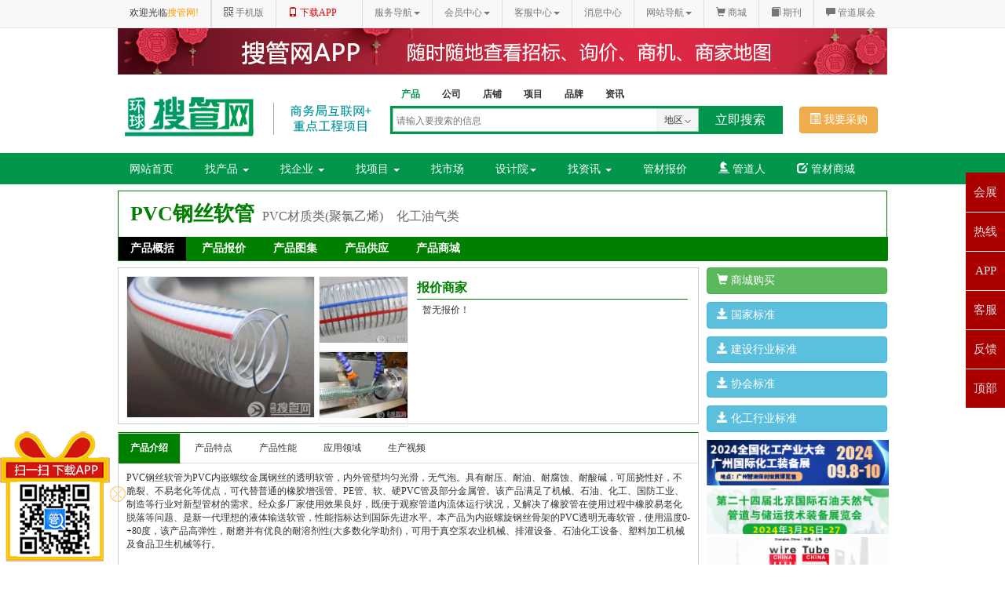

--- FILE ---
content_type: text/html;charset=GBK
request_url: http://www.hqsgw.com/product/show.php?itemid=8
body_size: 10723
content:
<!DOCTYPE html PUBLIC "-//W3C//DTD XHTML 1.0 Transitional//EN" "http://www.w3.org/TR/xhtml1/DTD/xhtml1-transitional.dtd">
<html xmlns="http://www.w3.org/1999/xhtml">
<head>
<meta http-equiv="Content-Type" content="text/html;charset=GBK"/>
<title>【PVC钢丝软管标准|PVC钢丝软管规格|PVC钢丝软管材质|PVC钢丝软管型号】- 搜管网</title>
<meta name="keywords" content="PVC钢丝软管"/>
<meta name="description" content="搜管网为大家搜集了PVC钢丝软管的产品详细介绍，有关于PVC钢丝软管生产标准、设计规格、主要材质、型号、价格、品牌、图片、公司、生产流程、电话等PVC钢丝软管产品详情。"/>
<link rel="shortcut icon" type="image/x-icon" href="http://www.hqsgw.com/favicon.ico"/>
<link rel="bookmark" type="image/x-icon" href="http://www.hqsgw.com/favicon.ico"/>
<link rel="archives" title="搜管网_管材厂家_管材价格_管材品牌-中国管材网_官网" href="http://www.hqsgw.com/archiver/"/>
<link rel="stylesheet" href="http://www.hqsgw.com/skin/bl/css/bootstrap.min.css">
<link rel="stylesheet" type="text/css" href="http://www.hqsgw.com/skin/bl/css/non-responsive.css"/>
<link rel="stylesheet" type="text/css" href="http://www.hqsgw.com/skin/bl/css/style.css"/>
<link rel="stylesheet" type="text/css" href="http://www.hqsgw.com/skin/bl/sell.css"/><!--[if lte IE 6]>
<link rel="stylesheet" type="text/css" href="http://www.hqsgw.com/skin/bl/ie6.css"/>
<![endif]-->
<!--[if lt IE 9]>
<script type="text/javascript" src="http://www.hqsgw.com/skin/bl/js/html5shiv.min.js}"></script>
<script type="text/javascript" src="http://www.hqsgw.com/skin/bl/js/respond.min.js}"></script>
<![endif]-->
<script type="text/javascript">window.onerror=function(){return true;}</script><script type="text/javascript" src="http://www.hqsgw.com/lang/zh-cn/lang.js"></script>
<script type="text/javascript" src="http://www.hqsgw.com/file/script/config.js"></script>
<script type="text/javascript" src="http://www.hqsgw.com/file/script/common.js"></script>
<script type="text/javascript" src="http://www.hqsgw.com/file/script/page.js"></script>
<script type="text/javascript" src="http://www.hqsgw.com/skin/bl/js/jquery.js"></script>
<script type="text/javascript" src="http://www.hqsgw.com/skin/bl/bljs/global_icc.js?v=1418.6"></script>
<script type="text/javascript">
//$head_mobile手机站网址；$EXT[mobile_goto]是否自动跳转;$DT_TOUCH是否手机浏览
</script>
</head>
<body>
<nav class="navbar navbar-default navbar-fixed-top">
<div class="container">
<div id="navbar" class="navbar-collapse collapse">
<ul class="nav navbar-nav">
<li class="welcome">欢迎光临<span>搜管网!</span></li>
<li class="dropdown"><a href="#" class="dropdown-toggle" data-toggle="dropdown" role="button" aria-haspopup="true" aria-expanded="false"><span class="glyphicon glyphicon-qrcode"></span> 手机版</a>
<ul class="dropdown-menu">
<img src="http://www.hqsgw.com/skin/bl/images/wapewm.png" height="158" width="158">
</ul>
</li>
<li class="dropdown"><a href="#" class="dropdown-toggle" data-toggle="dropdown" role="button" aria-haspopup="true" aria-expanded="false" style="color:#d00;"><span class="glyphicon glyphicon-phone"></span> 下载APP</a>
<ul class="dropdown-menu">
<img src="http://www.hqsgw.com/skin/bl/images/appewm.png" height="158" width="158">
</ul>
</li>
</ul>
<ul class="nav navbar-nav navbar-right">
<li class="dropdown">
<a href="#" class="dropdown-toggle" data-toggle="dropdown" role="button" aria-haspopup="true" aria-expanded="false">服务导航<span class="caret"></span></a>
<ul class="dropdown-menu">
<li><a href="http://www.hqsgw.com/about/show-7.html" target="_blank"><span class="glyphicon glyphicon-ok-circle"></span> 如何创建企业</a></li>
<li><a href="http://www.hqsgw.com/about/show-5.html" target="_blank"><span class="glyphicon glyphicon-ok-circle"></span> 如何发布产品</a></li>
<li><a href="http://www.hqsgw.com/about/show-3.html" target="_blank"><span class="glyphicon glyphicon-ok-circle"></span> 如何发布求购</a></li>
</ul>
</li>
<li class="dropdown">
<a href="#" class="dropdown-toggle" data-toggle="dropdown" role="button" aria-haspopup="true" aria-expanded="false">会员中心<span class="caret"></span></a>
<ul class="dropdown-menu">
<li><a href="http://www.hqsgw.com/member/dl2019.php" target="_blank"><span class="glyphicon glyphicon-user"></span> 立即登陆</a></li>
<li><a href="http://www.hqsgw.com/member/send-htm-posts.html" target="_blank"><span class="glyphicon glyphicon-question-sign"></span> 忘记密码</a></li>
<li><a href="http://www.hqsgw.com/api/oauth/qq/connect.php" class="top_member_qq" target="_blank">QQ 登陆</a></li>
<li><a href="http://www.hqsgw.com/api/oauth/sina/connect.php" class="top_member_wx" target="_blank">微博登陆</a></li>
<li><a href="http://www.hqsgw.com/member/zc2019.php" class="top_member_reg" target="_blank"><span class="glyphicon glyphicon-edit"></span> 快速注册</a></li>
</ul>
</li>
<li class="dropdown">
<a href="#" class="dropdown-toggle" data-toggle="dropdown" role="button" aria-haspopup="true" aria-expanded="false">客服中心<span class="caret"></span></a>
<ul class="dropdown-menu">
<li><a href="http://wpa.qq.com/msgrd?v=3&uin=30405044&site=qq&menu=yes" class="top_kefu_qq" target="_blank">30405044</a></li>
<li><a href="http://wpa.qq.com/msgrd?v=3&uin=30405044&site=qq&menu=yes" class="top_kefu_qq" target="_blank">30405044</a></li>
<li><a href="#" target="_blank"><span class="glyphicon glyphicon-phone-alt"></span> 400-8088-659</a></li>
<li><a href="#" target="_blank"><span class="glyphicon glyphicon-phone-alt"></span> 400-1828-656</a></li>
<li><a href="#" target="_blank" class="top_kefu_book">留言反馈</a></li>
</ul>
</li>
<li><a href="http://www.hqsgw.com/member/message.php">消息中心</li></a></li>
<li class="dropdown">
<a href="#" class="dropdown-toggle" data-toggle="dropdown" role="button" aria-haspopup="true" aria-expanded="false">网站导航<span class="caret"></span></a>
<ul class="dropdown-menu top_daohang">
<li><a href="http://www.hqsgw.com/sell/" target="_blank"><span class="glyphicon glyphicon-compressed"></span> 找产品</a></li>
<li><a href="http://www.hqsgw.com/company/changjia/" target="_blank"><span class="glyphicon glyphicon-tower"></span> 找厂家</a></li>
<li><a href="http://www.hqsgw.com/suliaoshichang/" target="_blank"><span class="glyphicon glyphicon-transfer"></span> 找市场</a></li>
<li><a href="http://www.hqsgw.com/qingbao/" target="_blank"><span class="glyphicon glyphicon-stats"></span> 找项目</a></li>
<li><a href="http://www.hqsgw.com/shejiyuanlu/" target="_blank"><span class="glyphicon glyphicon-education"></span> 找设计院</a></li>
<li><a href="http://www.hqsgw.com/quote/" target="_blank"><span class="glyphicon glyphicon-modal-window"></span> 管材报价</a></li>
<li><a href="http://www.hqsgw.com/ziliaoxiazai/" target="_blank"><span class="glyphicon glyphicon-text-background"></span> 标准知识</a></li>
<li><a href="http://www.hqsgw.com/brand" target="_blank"><span class="glyphicon glyphicon-star"></span> 十佳品牌</a></li>
</ul>
</li>
<li><a href="http://www.hqsgw.com/mall/" target="_blank"><span class="glyphicon glyphicon-shopping-cart"></span> 商城</a></li>
<li><a href="http://qk.hqsgw.com" target="_blank"><span class="glyphicon glyphicon-book"></span> 期刊</a></li>
<li><a href="http://www.hqsgw.com/zhanhui/" target="_blank"><span class="glyphicon glyphicon-comment"></span> 管道展会</a></li>
</ul>
</div>
</div>
</nav>
<div class="container" style="margin-top:3px;">
<div id="carousel-example-generic-ad117" class="carousel slide" data-ride="carousel">
  <div class="carousel-inner" role="listbox" style="height:60px;">
<div class="item active" style="background:url(http://www.hqsgw.com/file/upload/201611/15/074206121.jpg) center center;"> 
<img src="http://www.hqsgw.com/skin/bl/images/blank.png" >
</div>
<div class="item " style="background:url(http://www.hqsgw.com/file/upload/201601/14/114855141.jpg) center center;"> 
<img src="http://www.hqsgw.com/skin/bl/images/blank.png" >
</div>
  </div> 
</div>
</div>
<div class="container">
<div class="row">
<div class="col-xs-4">
<a href="http://www.hqsgw.com/" target="_blank"><img src="http://www.hqsgw.com/skin/bl/images/logo.png" class="logo"></a>
</div>
<div class="col-xs-7">
<div class="top_search">
<div class="search_lab">
  <ul id="searchlab">
<li class="hover" data-sid="5" data-mid="0">产品</li>
<li data-sid="4" data-mid="1">公司</li>
<li data-sid="4" data-mid="3">店铺</li>
<li data-sid="23" data-mid="0">项目</li>
<li data-sid="13" data-mid="3">品牌</li>
<li data-sid="21" data-mid="0">资讯</li>
  </ul>
</div>
<div class="search_cc">
  <form action="search.php" method="get" id="form_search" name="search">
<div class="s_fr s_inputs">
  <input type="hidden" name="moduleid" id="moduleid" value="5"/>
  <input type="hidden" name="spread" id="spread" value="0"/>
  <input type="hidden" name="mode" id="mode" value="0"/>
  <input type="hidden" name="areaid" id="areaid" value="0"/>
  <input name="kw" type="text" id="kw" class="inputs" placeholder="请输入要搜索的信息" />
</div>
<div class="s_fr s_selects">
  <ul class="s_area" id="sareas">
<li class="hover" id="c_area">地区</li>
  </ul>
  <div class="s_area_listblk" id="area_listblk">
<script type="text/javascript">echo_area();</script>
<p class="clear"></p>
  </div>
</div>
<div class="s_fr s_selects1">
  <input name="but_1" type="button" id="but_1" value="立即搜索" class="butt1" />
</div>
  </form>
</div>
</div>
</div>
<div class="col-xs-1">
<a href="http://www.hqsgw.com/form/show-2.html" class="btn btn-warning caigou" target="_blank"><span class="glyphicon glyphicon-list-alt"></span> 我要采购</a>
</div>
</div>
</div>
<div class="container-fluid daohang">
<div class="container">
<ul class="nav navbar-nav " role="tablist">
  <li role="presentation"><a href="http://www.hqsgw.com/">网站首页</a></li>
  <li role="presentation" class="dropdown">
<a  href="http://www.hqsgw.com/sell" class="dropdown-toggle"  role="button" aria-haspopup="true" aria-expanded="false">
  找产品
  <span class="caret"></span>
</a>
<ul  class="dropdown-menu" >
  <li><a href="http://www.hqsgw.com/sell" target="_blank">产品供应</a></li>
  <li><a href="http://www.hqsgw.com/buy" target="_blank">产品求购</a></li>
  <li><a href="http://www.hqsgw.com/baike" target="_blank">产品百科</a></li>
</ul>
  </li>
  <li role="presentation" class="dropdown">
<a id="drop5" href="http://www.hqsgw.com/company/" class="dropdown-toggle"  role="button" aria-haspopup="true" aria-expanded="false">
 找企业
  <span class="caret"></span>
</a>
<ul id="menu2" class="dropdown-menu" aria-labelledby="drop5">
  <li><a href="http://www.hqsgw.com/company/changjia/" target="_blank">生产厂家</a></li>
  <li><a href="http://www.hqsgw.com/company/dianpu/" target="_blank">市场店铺</a></li>
  <li><a href="http://www.hqsgw.com/company/list/" target="_blank">品牌厂家</a></li>
  <li><a href="http://www.hqsgw.com/zhaobiaomingqi/" target="_blank">招标名企</a></li>
</ul>
  </li>
  <li role="presentation" class="dropdown">
<a id="drop6" href="http://www.hqsgw.com/qingbao" class="dropdown-toggle"  role="button" aria-haspopup="true" aria-expanded="false">
  找项目
  <span class="caret"></span>
</a>
<ul id="menu3" class="dropdown-menu" aria-labelledby="drop6">
  <li><a href="http://www.hqsgw.com/qingbao/list/145/" target="_blank">招标项目</a></li>
  <li><a href="http://www.hqsgw.com/qingbao/list/146/" target="_blank">中标项目</a></li>
  <li><a href="http://www.hqsgw.com/qingbao/list/972/" target="_blank">在建项目</a></li>
  <li><a href="http://www.hqsgw.com/qingbao/list/973/" target="_blank">拟建项目</a></li>
</ul>
  </li>
  <li role="presentation"><a href="http://www.hqsgw.com/suliaoshichang/" target="_blank">找市场</a></li>
  <li role="presentation"  class="dropdown">
<a href="http://www.hqsgw.com/shejiyuanlu/" target="_blank" id="drop7" class="dropdown-toggle"  role="button" aria-haspopup="true" aria-expanded="false">设计院<span class="caret"></span></a>
<ul id="menu7" class="dropdown-menu" aria-labelledby="drop7">
  <li><a href="http://www.hqsgw.com/shejiyuanlu/" target="_blank">设计院</a></li>
  <li><a href="http://www.hqsgw.com/ziliaoxiazai/list/978/" target="_blank">国家标准</a></li>
  <li><a href="http://www.hqsgw.com/ziliaoxiazai/list/979/" target="_blank">技术规范</a></li>
  <li><a href="http://www.hqsgw.com/ziliaoxiazai/list/1814/" target="_blank">标准图集</a></li>
</ul>
  </li>
  <li role="presentation" class="dropdown">
<a id="drop9" href="http://www.hqsgw.com/news" class="dropdown-toggle"  role="button" aria-haspopup="true" aria-expanded="false">
  找资讯
  <span class="caret"></span>
</a>
<ul id="menu6" class="dropdown-menu" aria-labelledby="drop9">
  <li><a href="http://www.hqsgw.com/news" target="_blank">管道资讯</a></li>
  <li><a href="http://www.hqsgw.com/news/list-135.html" target="_blank">行业动态</a></li>
  <li><a href="http://www.hqsgw.com/news/list-139.html" target="_blank">市场行情</a></li>
  <li><a href="http://www.hqsgw.com/news/list-197.html" target="_blank">行业知识</a></li>
  <li><a href="http://www.hqsgw.com/zhanhui/" target="_blank">最新展会</a></li>
</ul>
  </li>
  <li role="presentation" ><a href="http://www.hqsgw.com/quote/" target="_blank">管材报价</a></li>
  <li role="presentation" ><a href="http://www.hqsgw.com/company/guandaoren.php" target="_blank"><span class="glyphicon glyphicon-knight"></span> 管道人</a></li>
  <li role="presentation" style="margin-right: 0;"><a href="http://www.gc125.com/" target="_blank"><span class="glyphicon glyphicon-edit"></span> 管材商城</a></li>
</ul>
</div>
</div>
<script>
var $dropdownLi = $('li.dropdown');
$dropdownLi.mouseover(function() {
$(this).addClass('open');
}).mouseout(function() {
$(this).removeClass('open');
});
</script>
<!--20171026首页广告位开始-->
<div class="container"></div>
<!--20171026首页广告位结束-->
 
<style>
.pro-main ul{list-style-type:none;padding:0;margin:0;}
.pro-main{margin-top:8px;margin-bottom:8px;}
.pro-main .headtitle{border: 1px solid green;border-bottom: 2px solid green;height: 90px;margin-bottom: 8px;}
.pro-main .headtitle h1{padding: 15px 0;font-size: 26px;font-weight: bold;color: green;padding-left:15px;}
.pro-main .headtitle h1 span{font-size: 16px;font-weight: normal;color: #666;padding-left: 10px;}
.pro-main .headtitle ul{float: left;width: 980px;background: green;}
.pro-main .headtitle ul li{float:left;padding:5px 15px;margin-right:5px;height:30px;font-weight:bold;font-size:14px;text-align: center;}
.pro-main .headtitle .home{background: black;color: #fff;}
.pro-main .headtitle .nav a{color:#fff;font-size:14px;}
.pro-main .headtitle .nav:hover{background:black;}
.pro-main .headtitle .last{float:right;padding-right:10px;}
.pro-main .headtitle .last span{color:#fff;padding-left:8px;border-right: 1px solid green;padding-right: 8px;}

.pro-main .col-xs-9{width:740px;}
.pro-main .col-xs-9 .pic,.pro-main .col-xs-9 .detail,.pro-main .col-xs-9 .newpro,.pro-main .col-xs-9 .gongyin{border:1px solid #ccc;padding:10px;}
.pro-main .col-xs-9 .pic{height: 200px;margin-bottom: 10px;}
.pro-main .col-xs-9 .pic .pic1{float: left;width: 240px;}
.pro-main .col-xs-9 .pic .pic1 img{width: 240px;border:1px solid #eee;}
.pro-main .col-xs-9 .pic .pic2{padding-left: 5px;float: left;height: 180px;width: 130px;padding-right: 5px;}
.pro-main .col-xs-9 .pic .pic2 img{width: 114px;padding-bottom: 10px;border:1px solid #eee;}
.pro-main .col-xs-9 .pic .gysj{float:left;width:345px;}
.pro-main .col-xs-9 .pic .gysj h3{font-size: 16px;font-weight: bold;padding: 6px 0;border-bottom: 1px solid green;margin-bottom: 5px;color:green;}
.pro-main .col-xs-9 .pic .gysj ul{padding-left:7px;}
.pro-main .col-xs-9 .pic .gysj ul li{line-height:21px;}
.pro-main .col-xs-9 .pic .gysj ul li span{color:#f90;padding-right:5px;}
.pro-main .col-xs-9 .pic .gysj ul li em{color:#999;padding-right:5px;float:right;font-style:normal;width:94px;overflow:hidden;}
.pro-main .col-xs-9 .detail{padding: 0;margin-bottom: 10px;border-top-color:green;}
.pro-main .col-xs-9 .detail .tab-content{padding: 10px;}
.pro-main .col-xs-9 .nav-tabs>li.active>a, .pro-main .col-xs-9 .nav-tabs>li.active>a:focus, .pro-main .col-xs-9 .nav-tabs>li.active>a:hover{background: green;color: #fff;font-weight: bold;border-radius:0;border-bottom-color:transparent;}
.pro-main .col-xs-9 .gongyin{padding: 0;border-top-color: green;}
.pro-main .col-xs-9 .gongyin h3{font-size: 14px;font-weight: bold;padding: 10px;background: #f5f5f5;border-bottom: 1px solid #ccc;color: green;}
.pro-main .col-xs-9 .gongyin ul li{padding-bottom:5px;border-bottom:1px solid #ccc;padding:8px;}
.pro-main .col-xs-9 .gongyin ul li:hover{background:#f5f5f5;}
.pro-main .col-xs-9 .gongyin .media-object{width:130px;height:105px;}
.pro-main .col-xs-9 .gongyin .media-body .media-heading{font-size: 16px;font-weight: bold;color: #f90;}
.pro-main .col-xs-9 .gongyin .media-body .media-heading span{padding-right: 5px;font-size: 14px;font-weight: normal;}
.pro-main .col-xs-9 .gongyin .media-body .media-heading em{float:right;font-size:12px;color:#999;font-weight:normal;font-style:normal;}
.pro-main .col-xs-9 .gongyin .media-body p{margin-bottom: 0;color: #666;line-height:22px;}
.pro-main .col-xs-9 .gongyin .media-body p .xunjia{cursor:pointer;float: right;margin-top: -30px;background: #f90;padding: 5px 10px;color: #fff;}

.pro-main .col-xs-9 .newpro{padding: 0;margin-bottom: 8px;border-top-color: green;}
.pro-main .col-xs-9 .newpro h3{background: #f5f5f5;font-size: 14px;font-weight: bold;padding: 10px;border-bottom: 1px solid #ccc;color: green;}
.pro-main .col-xs-9 .newpro .carousel{padding:5px;}
.pro-main .col-xs-9 .newpro .carousel-inner{height:138px;}
.pro-main .col-xs-9 .newpro .carousel-inner .carousel-control.left,.pro-main .col-xs-9 .newpro .carousel-inner .carousel-control.right{background:none;width:30px;}
.pro-main .col-xs-9 .newpro .carousel-inner .item{height:138px;width:728px;}
.pro-main .col-xs-9 .newpro .carousel-inner .item .carousel-caption{height:138px;left:0;right:0;}
.pro-main .col-xs-9 .newpro .carousel-inner .item .carousel-caption a{height:138px;color:#ff0000;line-height:35px;padding-right:10px;text-shadow:none;}
.pro-main .col-xs-9 .newpro .carousel-inner .item .carousel-caption .last{padding-right:0;}
.pro-main .col-xs-9 .newpro .carousel-inner .item .carousel-caption img{height:138px;color:#ff0000;line-height:35px;padding-right:10px;text-shadow:none;border:1px solid #ccc;padding:2px;}
.pro-main .col-xs-9 .newpro .carousel-inner .item .carousel-caption img:hover{border:1px solid #f90;}


.pro-main .col-xs-3{width:230px;margin-left:10px;}
.pro-main .col-xs-3 .links a{width:230px;margin-bottom:10px;text-align:left;}
.pro-main .col-xs-3 .prolist{border: 1px solid #ccc;margin-bottom: 8px;}
.pro-main .col-xs-3 .prolist h3{font-size: 14px;font-weight: bold;padding: 8px;background: #eee;border-bottom: 1px #ccc solid;}
.pro-main .col-xs-3 .prolist ul{padding: 5px;line-height:20px;padding-left:10px;}
.pro-main .col-xs-3 .prolist ul li span{font-size:10px;}
</style>
<div class="container pro-main">
<div class="headtitle">
<h1>PVC钢丝软管<span>PVC材质类(聚氯乙烯)</span> <span>
化工油气类</span></h1>
<ul>
<li class="home">产品概括</li>
<li class="nav"><a target="_blank"  href="/quote/list-0.html">产品报价</a></li>
<li class="nav"><a target="_blank"  href="/photo/show.php?itemid=178">产品图集</a></li>
<li class="nav"><a target="_blank"  href="/sell/list-369.html">产品供应</a></li>
<li class="nav"><a target="_blank"  href="/mall/search.php?moduleid=16&spread=0&kw=PVC钢丝软管">产品商城</a></li>
<li class="last"></li>
</ul>
</div>
<div class="row">
<div class="col-xs-9">
<div class="pic">
<a href="/photo/show.php?itemid=178" target="_blank"><div class="pic1"><img src="http://www.hqsgw.com/file/upload/201603/28/111704731.jpg.middle.jpg"></div>
<div class="pic2"><img src="http://www.hqsgw.com/file/upload/201603/28/111711581.jpg.middle.jpg"><img src="http://www.hqsgw.com/file/upload/201603/28/111723161.jpg.middle.jpg"></div></a>
<div class="gysj">
<h3>报价商家</h3>
<ul>
暂无报价！
</ul>
</div>
</div>
<div class="detail">
<ul class="nav nav-tabs" role="tablist">
<li role="presentation" class="active"><a target="_blank"  href="#jieshao" aria-controls="jieshao" role="tab" data-toggle="tab" style="border-left:0;">产品介绍</a></li>
<li role="presentation"><a target="_blank"  href="#tedian" aria-controls="tedian" role="tab" data-toggle="tab">产品特点</a></li><li role="presentation"><a target="_blank"  href="#xingn" aria-controls="xingn" role="tab" data-toggle="tab">产品性能</a></li><li role="presentation"><a target="_blank"  href="#lingyu" aria-controls="lingyu" role="tab" data-toggle="tab">应用领域</a></li><li role="presentation"><a target="_blank"  href="#video" aria-controls="video" role="tab" data-toggle="tab">生产视频</a></li></ul>
<div class="tab-content">
<div role="tabpanel" class="tab-pane fade in active" id="jieshao">
<p>
	PVC钢丝软管为PVC内嵌螺纹金属钢丝的透明软管，内外管壁均匀光滑，无气泡。具有耐压、耐油、耐腐蚀、耐酸碱，可屈挠性好，不脆裂、不易老化等优点，可代替普通的橡胶增强管、PE管、软、硬PVC管及部分金属管。该产品满足了机械、石油、化工、国防工业、制造等行业对新型管材的需求。经众多厂家使用效果良好，既便于观察管道内流体运行状况，又解决了橡胶管在使用过程中橡胶易老化脱落等问题、是新一代理想的液体输送软管，性能指标达到国际先进水平。本产品为内嵌螺旋钢丝骨架的PVC透明无毒软管，使用温度0-+80度，该产品高弹性，耐磨并有优良的耐溶剂性(大多数化学助剂)，可用于真空泵农业机械、排灌设备、石油化工设备、塑料加工机械及食品卫生机械等行。
</p>
<p>
	<br />
</p></div>
<div role="tabpanel" class="tab-pane fade" id="tedian">
<p>
	1.内外管壁透明、光滑、无气泡，流体输送清晰可见;
</p>
<p>
	2.耐低浓度酸碱，高弹性、不易老化，使用寿命长;
</p>
<p>
	3.抗高压，在高压真空下能保持原状。
</p>
<p>
	4.高弹性、高强度镀锌金属丝，优质PVC合成材料;
</p>
<p>
	5.清晰透明的管体，柔韧性好，弯曲半径小;
</p>
<p>
	6.耐高负压，耐腐蚀、材料无毒性，使用寿命长;
</p>
<p>
	<br />
</p></div><div role="tabpanel" class="tab-pane fade" id="xingn">
<p>
	温度范围：-10℃~+65℃
</p>
<p>
	工作压力：0.4Mpa
</p>
<p>
	爆破压力：1.2MPa
</p>
<p>
	规格：内径10-250mm，壁厚2-15mm
</p>
<p>
	型号：齐全，可根据客户需要定作
</p>
<p>
	包装：适合长途运输
</p>
<p>
	数量：10-50m/卷
</p>
<p>
	<br />
</p></div><div role="tabpanel" class="tab-pane fade" id="lingyu">
　　应用于农业水泵机械、油库、石化设备、工业、工程矿山、食品制造等领域的液体、气体、油品、粉尘的吸排。大部分工作环境可替代橡胶管。</div><div role="tabpanel" class="tab-pane fade" id="video" style="margin-left:10px;"><div class="video" id="CuPlayer" ><SCRIPT LANGUAGE=JavaScript>var vID        = "";var vWidth     = "700";var vHeight    = 435;var vFile      = "/skin/bl/video/CuSunV2set.xml"; var vPlayer    = "/skin/bl/video/player.swf?v=2.5";var vPic       = "http://www.hqsgw.com/file/upload/201603/28/111704731.jpg.middle.jpg";var vCssurl    = "/skin/bl/video/css/mini.css";var vMp4url    = "http://www.hqsgw.com/file/upload/newproduct/PE-RTdinuanguan.mp4";</SCRIPT><script class="CuPlayerVideo" data-mce-role="CuPlayerVideo" type="text/javascript" src="/skin/bl/video/js/CuSunX1.min.js"></script></div>
</div></div>
</div>
<div class="newpro">
<h3>新品推荐</h3>
<div id="carousel-example-generic3" class="carousel slide" data-ride="carousel">
  <div class="carousel-inner" role="listbox">
<div class="item active">
  <div class="carousel-caption">
<a target="_blank"  href="http://www.hqsgw.com/product/show-22.html" target="_blank"><img src="http://www.hqsgw.com/file/upload/201604/20/153241681.jpg.thumb.jpg"></a><a target="_blank"  href="http://www.hqsgw.com/product/show-29.html" target="_blank"><img src="http://www.hqsgw.com/file/upload/201604/01/101903291.jpg.thumb.jpg"></a><a target="_blank"  href="http://www.hqsgw.com/product/show-32.html" target="_blank"><img src="http://www.hqsgw.com/file/upload/201604/01/102158551.jpg.thumb.jpg"></a><a target="_blank"  href="http://www.hqsgw.com/product/show-37.html" target="_blank"><img src="http://www.hqsgw.com/file/upload/201604/01/094219121.jpg.thumb.jpg"></a>  </div>
</div>
<div class="item">
  <div class="carousel-caption">
<a target="_blank"  href="http://www.hqsgw.com/product/show-51.html" target="_blank"><img src="http://www.hqsgw.com/file/upload/201603/28/163217441.jpg.thumb.jpg"></a><a target="_blank"  href="http://www.hqsgw.com/product/show-52.html" target="_blank"><img src="http://www.hqsgw.com/file/upload/201603/28/163610741.jpg.thumb.jpg"></a><a target="_blank"  href="http://www.hqsgw.com/product/show-53.html" target="_blank"><img src="http://www.hqsgw.com/file/upload/201604/01/100203491.jpg.thumb.jpg"></a><a target="_blank"  href="http://www.hqsgw.com/product/show-54.html" target="_blank"><img src="http://www.hqsgw.com/file/upload/201604/01/104908991.jpg.thumb.jpg"></a>  </div>
</div>
  <a target="_blank"  class="left carousel-control" href="#carousel-example-generic3" role="button" data-slide="prev">
<span class="glyphicon glyphicon-chevron-left" aria-hidden="true"></span>
  </a>
  <a target="_blank"  class="right carousel-control" href="#carousel-example-generic3" role="button" data-slide="next">
<span class="glyphicon glyphicon-chevron-right" aria-hidden="true"></span>
  </a>
  </div>
</div>
</div>
<div class="gongyin">
<h3>相关供应</h3>
<ul>
<li>
<div class="media">
  <div class="media-left">
<a target="_blank"  href="/sell/show-86583.html">
  <img class="media-object" src="http://www.hqsgw.com/file/upload/202007/15/1731319516634.jpg.thumb.jpg" alt="楼顶避雷针厂家">
</a>
  </div>
  <div class="media-body">
<a target="_blank"  href="/sell/show-86583.html"><h4 class="media-heading"><span>[河南/郑州市]</span>楼顶避雷针厂家<em>2020-07-15</em></h4></a>
<p>楼顶避雷针厂家生产生活中常用的避雷装置，如接闪杆，接闪带，引下线，接地铜排等，是用来保护建筑物等避免雷击。常规防雷电可分</p>
<p><span class="glyphicon glyphicon-home"></span> <a target="_blank"  href="http://leidifanglei.hqsgw.com/">河南子豫工程防雷检测有限公司</a></p>
<p><span class="glyphicon glyphicon-phone"></span> 13837195395</p>
<p><a target="_blank" onclick="Go('/sell/inquiry-htm-itemid-86583.html');" class="xunjia">我要询价</a></p>
  </div>
</div>
</li>
<li>
<div class="media">
  <div class="media-left">
<a target="_blank"  href="/sell/show-86477.html">
  <img class="media-object" src="http://www.hqsgw.com/file/upload/202007/03/1823371016910.jpg.thumb.jpg" alt="一体化电源防雷箱">
</a>
  </div>
  <div class="media-body">
<a target="_blank"  href="/sell/show-86477.html"><h4 class="media-heading"><span>[河南/郑州市]</span>一体化电源防雷箱<em>2020-07-03</em></h4></a>
<p>咨询热线：13837195395基于一体化电源防雷箱的防护想要取得理想的效果，应注重“在合适的地方合理地装设合适的防雷箱”，防雷箱的</p>
<p><span class="glyphicon glyphicon-home"></span> <a target="_blank"  href="http://15003977506.hqsgw.com/">河南梓清电气设备有限公司</a></p>
<p><span class="glyphicon glyphicon-phone"></span> 13683821300</p>
<p><a target="_blank" onclick="Go('/sell/inquiry-htm-itemid-86477.html');" class="xunjia">我要询价</a></p>
  </div>
</div>
</li>
<li>
<div class="media">
  <div class="media-left">
<a target="_blank"  href="/sell/show-86462.html">
  <img class="media-object" src="http://www.hqsgw.com/file/upload/202007/02/1743433916910.jpg.thumb.jpg" alt="郑州硫酸钙防静电地板">
</a>
  </div>
  <div class="media-body">
<a target="_blank"  href="/sell/show-86462.html"><h4 class="media-heading"><span>[河南/郑州市]</span>郑州硫酸钙防静电地板<em>2020-07-02</em></h4></a>
<p>咨询热线：13837195395安装使用郑州硫酸钙防静电地板。有诸多优点：使安装简单化，并为以后设备配置的改变和扩充提供了较大的灵活</p>
<p><span class="glyphicon glyphicon-home"></span> <a target="_blank"  href="http://15003977506.hqsgw.com/">河南梓清电气设备有限公司</a></p>
<p><span class="glyphicon glyphicon-phone"></span> 13683821300</p>
<p><a target="_blank" onclick="Go('/sell/inquiry-htm-itemid-86462.html');" class="xunjia">我要询价</a></p>
  </div>
</div>
</li>
<li>
<div class="media">
  <div class="media-left">
<a target="_blank"  href="/sell/show-86444.html">
  <img class="media-object" src="http://www.hqsgw.com/file/upload/202007/01/1735244016910.jpg.thumb.jpg" alt="安阳单相电源防雷箱">
</a>
  </div>
  <div class="media-body">
<a target="_blank"  href="/sell/show-86444.html"><h4 class="media-heading"><span>[河南/郑州市]</span>安阳单相电源防雷箱<em>2020-07-01</em></h4></a>
<p>咨询热线：13837195395在各金属物质中雷电流的分配情况下：雷电流幅值取决于各分配通道有的阻抗与感抗，安阳单相电源防雷箱分配通</p>
<p><span class="glyphicon glyphicon-home"></span> <a target="_blank"  href="http://15003977506.hqsgw.com/">河南梓清电气设备有限公司</a></p>
<p><span class="glyphicon glyphicon-phone"></span> 13683821300</p>
<p><a target="_blank" onclick="Go('/sell/inquiry-htm-itemid-86444.html');" class="xunjia">我要询价</a></p>
  </div>
</div>
</li>
<li>
<div class="media">
  <div class="media-left">
<a target="_blank"  href="/sell/show-86415.html">
  <img class="media-object" src="http://www.hqsgw.com/file/upload/202006/29/1434296116910.jpg.thumb.jpg" alt="河南防雷接地隐蔽工程">
</a>
  </div>
  <div class="media-body">
<a target="_blank"  href="/sell/show-86415.html"><h4 class="media-heading"><span>[河南/郑州市]</span>河南防雷接地隐蔽工程<em>2020-06-29</em></h4></a>
<p>咨询热线：13837195395在信息时代，电脑网络和通讯设备越来越精密，河南防雷接地隐蔽工程的要求也越来越高，而雷电以及大型电气设</p>
<p><span class="glyphicon glyphicon-home"></span> <a target="_blank"  href="http://15003977506.hqsgw.com/">河南梓清电气设备有限公司</a></p>
<p><span class="glyphicon glyphicon-phone"></span> 13683821300</p>
<p><a target="_blank" onclick="Go('/sell/inquiry-htm-itemid-86415.html');" class="xunjia">我要询价</a></p>
  </div>
</div>
</li>
<li style="text-align:center;"><a target="_blank"  href="/sell/list-369.html" class="btn btn-default">查看更多</a></li>
</ul>
</div>

</div>
<div class="col-xs-3">
<div class="links">
<a target="_blank"  href="/mall/search.php?moduleid=16&spread=0&kw=PVC钢丝软管" class="btn btn-success"><span class="glyphicon glyphicon-shopping-cart"></span> 商城购买</a>
<a target="_blank"  href="/ziliaoxiazai/list/978/" class="btn btn-info"><span class="glyphicon glyphicon-save"></span> 国家标准</a>
<a target="_blank"  href="/ziliaoxiazai/list/974/" class="btn btn-info"><span class="glyphicon glyphicon-save"></span> 建设行业标准</a>
<a target="_blank"  href="/ziliaoxiazai/list/980/" class="btn btn-info"><span class="glyphicon glyphicon-save"></span> 协会标准</a>
<a target="_blank"  href="/ziliaoxiazai/list/977/" class="btn btn-info"><span class="glyphicon glyphicon-save"></span> 化工行业标准</a>
</div>
<div class="ad">
<a href="http://www.scexpo.cn/" target="_blank"><img src="http://www.hqsgw.com/file/upload/202403/01/172403141.jpg" alt="" style="margin-bottom:4px;width:232px;height:58px;"/></a><a href="http://www.hqsgw.com/zhanhui/show-214.html" target="_blank"><img src="http://www.hqsgw.com/file/upload/202306/26/110300741.png" alt="" style="margin-bottom:4px;width:232px;height:58px;"/></a><a href="http://www.hqsgw.com/zhanhui/show-215.html" target="_blank"><img src="http://www.hqsgw.com/file/upload/202306/26/110743511.png" alt="" style="margin-bottom:4px;width:232px;height:58px;"/></a><a href="http://www.hqsgw.com/zhanhui/show-216.html" target="_blank"><img src="http://www.hqsgw.com/file/upload/202306/26/112850581.png" alt="" style="margin-bottom:4px;width:232px;height:58px;"/></a></div>
<div class="prolist">
<h3>同材质产品</h3>
<ul>
<li><a target="_blank"  href="/product/show.php?itemid=63"><span class="glyphicon glyphicon-paperclip"></span> pvc排水管</a></li>
<li><a target="_blank"  href="/product/show.php?itemid=56"><span class="glyphicon glyphicon-paperclip"></span> PVC排水管</a></li>
<li><a target="_blank"  href="/product/show.php?itemid=21"><span class="glyphicon glyphicon-paperclip"></span> PVC通信管</a></li>
<li><a target="_blank"  href="/product/show.php?itemid=24"><span class="glyphicon glyphicon-paperclip"></span> PVC透明管</a></li>
<li><a target="_blank"  href="/product/show.php?itemid=14"><span class="glyphicon glyphicon-paperclip"></span> PVC通风管</a></li>
<li><a target="_blank"  href="/product/show.php?itemid=8"><span class="glyphicon glyphicon-paperclip"></span> PVC钢丝软管</a></li>
<li><a target="_blank"  href="/product/show.php?itemid=4"><span class="glyphicon glyphicon-paperclip"></span> PVC缠绕管</a></li>
<li><a target="_blank"  href="/product/show.php?itemid=3"><span class="glyphicon glyphicon-paperclip"></span> PVC波纹管</a></li>
<li><a target="_blank"  href="/product/show.php?itemid=62"><span class="glyphicon glyphicon-paperclip"></span> PVC电力管</a></li>
<li><a target="_blank"  href="/product/show.php?itemid=12"><span class="glyphicon glyphicon-paperclip"></span> PVC梅花管</a></li>
</ul>
</div>
<div class="ad">
<a href="http://www.hqsgw.com/zhanhui/show-217.html" target="_blank"><img src="http://www.hqsgw.com/file/upload/202306/26/113427451.jpg" alt="" style="margin-bottom:4px;width:232px;height:58px;"/></a><a href="http://www.hqsgw.com/zhanhui/show-218.html" target="_blank"><img src="http://www.hqsgw.com/file/upload/202306/26/114025841.jpg" alt="" style="margin-bottom:4px;width:232px;height:58px;"/></a></div>
<div class="prolist">
<h3>同用途产品</h3>
<ul>
<li><a target="_blank"  href="/product/show.php?itemid=27"><span class="glyphicon glyphicon-paperclip"></span> 金属软管</a></li>
<li><a target="_blank"  href="/product/show.php?itemid=23"><span class="glyphicon glyphicon-paperclip"></span> 不锈钢管</a></li>
<li><a target="_blank"  href="/product/show.php?itemid=8"><span class="glyphicon glyphicon-paperclip"></span> PVC钢丝软管</a></li>
<li><a target="_blank"  href="/product/show.php?itemid=52"><span class="glyphicon glyphicon-paperclip"></span> PSP钢塑复合管</a></li>
<li><a target="_blank"  href="/product/show.php?itemid=38"><span class="glyphicon glyphicon-paperclip"></span> 钢丝编织液压胶管</a></li>
<li><a target="_blank"  href="/product/show.php?itemid=37"><span class="glyphicon glyphicon-paperclip"></span> 孔网钢带塑料复合管</a></li>
<li><a target="_blank"  href="/product/show.php?itemid=41"><span class="glyphicon glyphicon-paperclip"></span> PE燃气管</a></li>
<li><a target="_blank"  href="/product/show.php?itemid=32"><span class="glyphicon glyphicon-paperclip"></span> 钢骨架塑料复合管</a></li>
<li><a target="_blank"  href="/product/show.php?itemid=39"><span class="glyphicon glyphicon-paperclip"></span> PE矿用管</a></li>
<li><a target="_blank"  href="/product/show.php?itemid=36"><span class="glyphicon glyphicon-paperclip"></span> PE硅芯管</a></li>
</ul>
</div>
</div>
</div>
</div>
<div class="clear"></div>
<script>
(function(){
    var bp = document.createElement('script');
    var curProtocol = window.location.protocol.split(':')[0];
    if (curProtocol === 'https') {
        bp.src = 'https://zz.bdstatic.com/linksubmit/push.js';        
    }
    else {
        bp.src = 'http://push.zhanzhang.baidu.com/push.js';
    }
    var s = document.getElementsByTagName("script")[0];
    s.parentNode.insertBefore(bp, s);
})();
</script>
<div class="container-fluid bg_blank">
<div class="container">
<div class="row">
<div class="col-xs-3">
<h2><span class="glyphicon glyphicon-shopping-cart"></span>&nbsp;买家帮助</h2>
<ul>
<li><a href="http://www.hqsgw.com/about/show-3.html" target="_blank">如何发布求购？</a></li>
<li><a href="http://www.hqsgw.com/about/show-4.html" target="_blank">微信绑定，动态一手掌握</a></li>
<li><a href="http://www.hqsgw.com/about/show-2.html" target="_blank">如何查找所需产品？</a></li>
</ul>
</div>
<div class="col-xs-3">
<h2><span class="glyphicon glyphicon-oil"></span>&nbsp;卖家帮助</h2>
<ul>
<li><a href="http://www.hqsgw.com/about/show-7.html" target="_blank">如何创建企业商铺</a></li>
<li><a href="http://www.hqsgw.com/about/show-5.html" target="_blank">如何发布产品？</a></li>
<li><a href="http://www.hqsgw.com/about/show-8.html" target="_blank">企业认证</a></li>
<li><a href="http://www.hqsgw.com/about/show-6.html" target="_blank">如何快速了解用户需求？</a></li>
</ul>
</div>
<div class="col-xs-3">
<h2><span class="glyphicon glyphicon-education"></span>&nbsp;会员服务</h2>
<ul>
<li><a href="http://www.hqsgw.com/vip/" target="_blank">广告报价</a></li>
<li><a href="http://www.hqsgw.com/about/show-13.html" target="_blank">用户权限说明</a></li>
<li><a href="http://www.hqsgw.com/about/show-12.html" target="_blank">重置/找回密码</a></li>
<li><a href="http://www.hqsgw.com/about/show-14.html" target="_blank">会员注册说明</a></li>
</ul>
</div>
<div class="col-xs-3">
<h2><span class="glyphicon glyphicon-question-sign"></span>&nbsp;常见问题</h2>
<ul>
<li><a href="http://www.hqsgw.com/about/show-22.html" target="_blank">安全问题</a></li>
<li><a href="http://www.hqsgw.com/about/show-16.html" target="_blank">权限问题</a></li>
<li><a href="http://www.hqsgw.com/about/show-15.html" target="_blank">积分问题</a></li>
<li><a href="http://www.hqsgw.com/about/show-14.html" target="_blank">注册问题</a></li>
</ul>
</div>
</div>
</div>
<div class="container footer">
<p><a href="/about/show-17.html" target="_blank">关于我们</a>  <a href="/about/show-23.html" target="_blank">人才招聘</a>  <a href="" target="_blank">法律声明</a><a href="" target="_blank">广告合作</a> <a href="/guestbook/" target="_blank">留言反馈</a>  <a href="/about/show-1.html" target="_blank">联系我们</a><a href="/sitemap/" target="_blank">网站地图</a>  <a href="/link/index-htm-action-reg.html" target="_blank">申请链接</a>  <script src="https://s22.cnzz.com/z_stat.php?id=1273501449&web_id=1273501449" language="JavaScript"></script></p>
<p >Copyright &copy; 2010-2016 搜管网 HQSGW.COM 版权所有.  备案号：<a href="https://beian.miit.gov.cn/" target="_blank">蜀ICP备2023015306号-4</a>  |  <a href="http://m.hqsgw.com" >手机版</a></p>
<p ><img src="http://www.hqsgw.com/skin/bl/images/foot_aq.png"><img src="http://www.hqsgw.com/skin/bl/images/foot_cx.png"><img src="http://www.hqsgw.com/skin/bl/images/foot_360.png"><img src="http://www.hqsgw.com/skin/bl/images/foot_gs.png"><img src="http://www.hqsgw.com/skin/bl/images/foot_wj.png"></p>
</div>
</div><script src="//cdn.bootcss.com/jquery/1.11.3/jquery.min.js"></script>
<script src="http://www.hqsgw.com/skin/bl/js/bootstrap.min.js"></script>
<style>
/*底部固定广告*/
.appad{
    height: 150px;
    position: fixed;
    bottom: 0;
width:160px;
}
.appad .erwm{
width:980px;
margin:auto;
}
.appad .erwm .appewm{
float:left;
margin-top:-20px;
}
.appad .erwm h3{
float:left;
margin-left:50px;
line-height:150px;
font-family:"微软雅黑";
}
.appad .erwm h3 span{
font-size:25px;
color:#fff;
padding-right:20px;
}
.appad .erwm h3 span b{
font-size:35px;
color:#f8c301;
font-weight:bold;
}
.appad .erwm #appclose{
float:left;
margin-top:50px;
cursor: pointer;
}
/*右侧客服代码*/
.kf_kefu{position:fixed;right:0;width:50px;height:300px;bottom:200px;background-color:#a00;color:#ddd;}
.kf_kefu .kf_qq,.kf_kefu .kf_app,.kf_kefu .kf_book,.kf_kefu .kf_top,.kf_kefu .kf_tel,.kf_kefu .kf_hz{position:absolute;border-bottom:1px solid #fff;text-align:center;width: 100%;line-height: 50px;cursor: pointer;font-size:15px;}
.kf_kefu .kf_top{border-bottom:0;}
.kf_kefu .kf_qq:hover,.kf_kefu .kf_app:hover,.kf_kefu .kf_hz:hover,.kf_kefu .kf_book:hover,.kf_kefu .kf_top:hover,.kf_kefu .kf_tel:hover{border-top:1px solid #fff;color:#fff;}
.kf_kefu .kf_tel{margin-top:50px;}
.kf_kefu .kf_qq{margin-top:150px;}
.kf_kefu .kf_app{margin-top:100px;}
.kf_kefu .kf_book{margin-top:200px;}
.kf_kefu .kf_top{margin-top:250px;}

.kf_kefu .kf_qq .kf_qq_l,.kf_kefu .kf_app .kf_app_l,.kf_kefu .kf_tel .kf_tel_l,.kf_kefu .kf_hz .kf_hz_l{display:none;}
.kf_kefu .kf_hz:hover .kf_hz_l{display:block;position: absolute;margin-top: -49px;margin-left: -100px;background: #a00;width: 100px;}
.kf_kefu .kf_app:hover .kf_app_l img{width:150px;height:150px;}
.kf_kefu .kf_app:hover .kf_app_l{display:block;position: absolute;margin-top: -50px;margin-left: -150px;}
.kf_kefu .kf_qq:hover .kf_qq_l{display:block;position: absolute;margin-top: -49px;margin-left: -100px;background: #a00;width: 100px;}
.kf_kefu .kf_tel:hover .kf_tel_l{display:block;position: absolute;margin-top: -50px;margin-left: -110px;background: #a00;width: 110px;}
.kf_kefu a{color:#ddd;}



</style>
<!-- 底部广告代码 -->
<div class="appad">
<div class="erwm">
<img src="http://www.hqsgw.com//skin/bl/images/applogo.png" class="appewm">
<img src="http://www.hqsgw.com//skin/bl/images/appclose.png" id="appclose">
</div>
</div>
<!-- 右侧客服代码 -->
    
<div class="kf_kefu">
<div class="kf_hz" id="kf_hz_r">
<span class="kf_hz_r">会展</span>
<span class="kf_hz_l" id="kf_hz_l">13890505561</span></a>
</div>
    
<div class="kf_tel">
<span class="kf_tel_r">热线</span>
<span class="kf_tel_l">400-8088-659</span>
</div>
<div class="kf_qq" id="kf_qq_r">
<a href="http://wpa.qq.com/msgrd?v=3&uin=1977554587&site=qq&menu=yes" target="_blank"><span class="kf_qq_r">客服</span>
<span class="kf_qq_l" id="kf_qq_l">1977554587</span></a>
</div>
<div class="kf_book">
<a href="/guestbook/" target="_blank"><span class="kf_book_r">反馈</span></a>
</div>
<div class="kf_app">
<span class="kf_app_r">APP</span>
<span class="kf_app_l"><img src="http://www.hqsgw.com/skin/bl/images/appewm.png"></span>
</div>
<div class="kf_top" id="kf_top">
<span class="kf_top_r">顶部</span>
</div>
</div>
<script>
$(window).scroll(function(){
if ($(document).scrollTop() >= $(document).height() - $(window).height()) {
$(".appad").hide();
}
})
$("#appclose").click(function(){
$(".appad").hide();
})
$("#kf_top").click(function(){
$("html, body").animate({scrollTop:0}, 200);
})
</script></body>
</html>

--- FILE ---
content_type: text/css
request_url: http://www.hqsgw.com/skin/bl/css/style.css
body_size: 6631
content:
/*首页样式20151210*/

body{padding:0;margin:0;font-size:12px;margin-top:35px;font-family:'微软雅黑';}
a{color:#333;}
a:hover{color:#ff9900;text-decoration:none;}
.container{width:980px !important;padding-left:0;padding-right:0;}
.container-fluid{padding-left:0;padding-right:0;}
.col-lg-1, .col-lg-10, .col-lg-11, .col-lg-12, .col-lg-2, .col-lg-3, .col-lg-4, .col-lg-5, .col-lg-6, .col-lg-7, .col-lg-8, .col-lg-9, .col-md-1, .col-md-10, .col-md-11, .col-md-12, .col-md-2, .col-md-3, .col-md-4, .col-md-5, .col-md-6, .col-md-7, .col-md-8, .col-md-9, .col-sm-1, .col-sm-10, .col-sm-11, .col-sm-12, .col-sm-2, .col-sm-3, .col-sm-4, .col-sm-5, .col-sm-6, .col-sm-7, .col-sm-8, .col-sm-9, .col-xs-1, .col-xs-10, .col-xs-11, .col-xs-12, .col-xs-2, .col-xs-3, .col-xs-4, .col-xs-5, .col-xs-6, .col-xs-7, .col-xs-8, .col-xs-9{padding:0;margin:0;}
.row{margin-left:0;margin-right:0;}
.panel{border-radius:0;margin-bottom:12px;-webkit-box-shadow: none; box-shadow: none;}
.panel-body{padding:0;}
.h1, .h2, .h3, .h4, .h5, .h6, h1, h2, h3, h4, h5, h6{padding:0;margin:0;}
/*top*/
.modal-content{width:290px;margin:auto;}
.navbar{min-height:30px;}
.navbar .welcome{line-height:30px;border:0;padding:1px 15px;border-right:1px solid #ddd;}
.navbar .welcome:hover{background:none;}
.navbar .welcome span{color:#f90;}
.navbar .top_mobile{line-height:30px;border:0;padding:1px 15px;border-right:1px solid #ddd;}
.navbar .top_mobile .mobile_ewm{margin-top:2px;margin-left:-15px;float: left;width: 0px;margin-top: 30px;}
.navbar .top_mobile:hover .mobile_ewm img{display:block;}
.navbar .top_mobile .mobile_ewm img{width:120px;height:120px;border:1px solid #ddd;padding:2px;background:#fff;display:none;}
.navbar .top_mobile a,.navbar .top_app a,.navbar .top_app a:visited,.navbar .top_mobile a:visited{padding:6px 0;border:0;}

.navbar .top_app{line-height:30px;border:0;padding:1px 15px;}
.navbar .top_app .app_ewm{position:absolute;margin-top:2px;display:none;margin-left:-15px;}
.navbar .top_app .app_ewm img{width:120px;height:120px;border:1px solid #ddd;padding:2px;background:#fff;}
.navbar .top_app:hover .app_ewm{display:block;}

.navbar-nav > li{border-left:1px solid #ddd;height:35px;}
.navbar-nav > li > a{padding:6px 15px;}
.navbar-nav>li:hover{background:#fff;color:#333;}
/*.navbar-nav>li:hover>.dropdown-menu{display:block;width:250px;border-top:none;}*/
.navbar-default .navbar-nav>.open>a,.navbar-default .navbar-nav>.open>a:focus, .navbar-default .navbar-nav>.open>a:hover{background:#ffffff;color:#333;}
.navbar .navbar-nav .open .dropdown-menu .top_member_qq,.navbar .navbar-nav .open .dropdown-menu .top_kefu_qq{
	background: url(../images/icon.png) 0 -20px !important;
    width: 20px;
    height: 20px;
    text-align: center;
    text-indent: 10px;
    margin-left: 25px;
    line-height: 15px;}
.navbar .navbar-nav .open .dropdown-menu .top_kefu_qq{margin-left:10px;}	
.navbar .navbar-nav .open .dropdown-menu .top_member_qq:hover,.navbar .navbar-nav .open .dropdown-menu .top_kefu_qq:hover{background: url(../images/icon.png) 19px -20px !important;}	
.navbar .navbar-nav .open .dropdown-menu .top_member_wx{
	background: url(../images/icon.png) 0 0px !important;
    width: 20px;
    height: 20px;
    text-align: center;
    text-indent: 10px;
    margin-left: 25px;
    line-height: 15px;}
.navbar .navbar-nav .open .dropdown-menu .top_member_wx:hover{background: url(../images/icon.png) 19px 0px !important;}		

.navbar .navbar-nav .open .dropdown-menu>li>a:hover,.navbar .navbar-nav .open .dropdown-menu>li>a:focus{background:none !important;color:#ff9900 !important;}
.navbar-right .dropdown-menu{right:auto;left:-1px;width:250px;}
.navbar-right .dropdown-menu li{float:left;width:49%;text-align:center;margin-bottom:5px;}
.dropdown-menu>li>a:hover{background:none;color:#ff9900;}

.navbar-default .navbar-right .open .dropdown-menu .top_kefu_book,.navbar-default .navbar-right .open .dropdown-menu .top_member_reg{
	width:237px;background:#ff9900;color:#ffffff;border:1px solid #ff9900;
}
.navbar-default .navbar-right .open .dropdown-menu .top_kefu_book:hover,.navbar-default .navbar-right .open .dropdown-menu .top_member_reg:hover{
	border:1px solid #ff9900;color:#ff9900;background:none;
}
.dropdown-menu>li>a{padding:3px 10px;margin-left:5px;}
/*logo*/
/*top search*/
.top_search{}
.top_search .search_lab{ padding-top:10px;padding-left:20px;}
.top_search .search_lab ul{height:18px;line-height:30px;padding-left:0;}
.top_search .search_lab li{width:52px; float:left;text-align:center; display:block; cursor:pointer; font-weight:bold;}
.top_search .search_lab li.hover{color:#00964c;border-top-left-radius: 5px;border-top-right-radius: 5px;}
.top_search .search_cc{margin-left:20px; height:36px;clear:both;background:url(../images/searchbg.jpg) no-repeat;}
.top_search .s_fr{ float:left;}
.top_search .s_selects1{width:100px;}
.top_search .s_inputs{ padding-top:6px; padding-left:6px;}
.top_search .inputs{ border:none; background:#FFF; height:26px; line-height:26px; width:330px; font-size:12px;outline:none; color:#999;}
.top_search .s_selects{ padding-left:16px; padding-top:6px;}
.top_search .s_area{ width:44px; height:30px;}
.top_search .s_area li{ cursor:pointer;margin-left: -43px;padding-top: 4px;}
.top_search .s_area li.hover{ display:block;}
.top_search .s_area_listblk{ width:370px; padding:10px; background:#F5F5F5; position:absolute; margin-left:-300px; border:1px solid #FFF;  display:none;z-index:999;}
.top_search .s_area_listblk span{ width:46px; display:block; float:left; cursor:pointer; text-align:center;}
.top_search .s_area_listblk span.sa_close{ background:#F90;}
.top_search .s_area_listblk span:hover{ background:#FC0;}
.top_search .butt1,.top_search .butt2{ width:100px; height:36px; line-height:30px; background:none; border:none; text-align:center; font-size:16px; color:#FFF; cursor:pointer;}
.top_search .search_hot{ padding-left:28px; padding-top:4px;}
.top_search .search_hot b{ color:#AC1709;}
.top_search .search_hot a{ padding-left:8px;}
.top_search .search_hot a,.top_search .search_hot a:link,.top_search .search_hot a:visited{ color:#999;}
.top_search .search_hot a:hover{ color:#F00;}
.caigou{margin-left:-30px;margin-top:41px;}
.col-xs-4{border:0;background:none;padding:0;}
.col-xs-4 .logo{padding-bottom:15px;padding-top:15px;}
/*导航*/
.daohang{background:#00964c;height:40px;margin-bottom:0px;}
.daohang .navbar-nav>li>.dropdown-menu{    
	width: 92px;
    min-width: auto;
    margin-left: -1px;}
.daohang .navbar-nav>li{border:0;height:40px;/*min-width:90px;*/margin-right:10px;}
.daohang .navbar-nav>li>a{color:#fff;line-height:30px;font-size: 14px;}
.daohang .navbar-nav>li>a:hover,.daohang .navbar-nav .open>a,.daohang .navbar-nav .open>a:hover,.daohang .navbar-nav .open>a:focus,.daohang .navbar-nav .active>a,.daohang .navbar-nav .active>a:hover,.daohang .navbar-nav .active>a:focus{background:#ff9900;height:40px;color:#fff;}

/*焦点图*/
.carousel-inner{height: 420px} 
.carousel-inner>.item>a>img, .carousel-inner>.item>img{height:420px;display: block;margin-right: auto;margin-left: auto;max-width:1920px;} 
/*newpro*/
.newpro{margin-top:0px;margin-bottom:5px;}
.newpro .panel{margin-bottom:0px;}
.newpro .panel .panel-heading{font-size:14px;font-weight:bold;padding:5px 15px;color:green;border-bottom:2px solid green;}
.newpro .col-xs-5{width:20%;border-right:1px solid #eee;margin-top:5px;}
.newpro .col-xs-5 .thumbnail{border:1px;margin-bottom:0;}
.newpro .col-xs-5 .thumbnail:hover{background:#eee;}
.newpro .col-xs-5 .thumbnail img{width:95%;}
.newpro .col-xs-5 .thumbnail .caption{padding-bottom:0;}
.newpro .col-xs-5 .thumbnail .caption h3{font-size:12px;}
.newpro .panel .panel-heading  a{
	float: right;
    font-size: 10px;
    color: #666;
    font-weight: normal;}
.newpro .col-xs-5 .thumbnail .caption p{margin-bottom:0;color:#999;}
.newpro .col-xs-5 .thumbnail .caption i{color:green;font-style:normal;}
/*产品中心*/
.product{margin-top:10px;border-radius:0;margin-bottom:5px;}
.product .panel-body{padding:0;}
.product .panel-heading{padding:0;}
.product .panel-heading h3{
	font-size: 16px;
    margin: 0;
    padding: 10px 15px;
    color: #f90;
    font-weight: bold;
    border-bottom: 2px solid #f90;
}
.product .panel-body>ul{float:left;width:50px;}
.product .panel-body>ul>li>a{border-radius:0;border-left:0;font-size:16px;font-weight:bold;background:#eee;color:#999;margin-right:0;padding:26px 10px;text-align:center;}
.product .panel-body>ul>li.active a{border-radius:0;border-left:0;font-size:16px;font-weight:bold;background:#ff9900;color:#fff;}
.product .tab-content{float:left;margin-top:9px;padding-left:10px;width:680px;height:318px;overflow:hidden;}
.product .tab-content h4{float:left;margin:0;margin-bottom:3px;padding-left:10px;}
.product .tab-content h4 a{color:#ff9900;font-size:14px;}
.product .tab-content .last{margin-bottom:0;border-bottom:0;}
.product .tab-content .catlist{height:45px;width:660px;overflow:hidden;border-bottom:1px dotted #ddd;margin-bottom:10px;}
.product .tab-content .catlist ul{float:left;padding:0;list-style-type:none; width:660px;padding-left:10px;}
.product .tab-content .catlist ul:hover{position:absolute;background:#ffffff;margin-top:17px;border:1px solid #ff9900;padding-bottom:5px;box-shadow:0 6px 12px rgba(0,0,0,.175);z-index:999;}
.product .tab-content ul li{float:left;padding-right:10px;}
.product .tab-content ul li a{line-height:25px;color:#333;}

/*服务*/
.fuwu{margin-top:10px;border-radius:0;padding-left:14px;}
.fuwu .fuwu_tb{margin-bottom:10px;border-top:1px solid #ddd;border-left:1px solid #ddd;height:70px;}
.fuwu .fuwu_tb ul{padding:0;list-style-type:none;}
.fuwu .fuwu_tb ul li.last{padding-right:15px;}
.fuwu .fuwu_tb ul li:hover{background:#eee;color:#ff9900;}
.fuwu .fuwu_tb ul li{border-right:1px solid #ddd;float:left;border-bottom:1px solid #ddd;padding:5px 13px 2px 14px;text-align:center;}
.fuwu .fuwu_tb ul li img{width:42px;height:42px;}
.fuwu .fuwu_tb ul li p{text-align:center;padding:0;margin:0;padding-top:3px;}

.fuwu .nav-tabs{background:#f9f9f9;}
.fuwu .panel-default{border-radius:0;}
.fuwu .panel-body{padding:0;}
.fuwu .panel-body .col-xs-12{border-bottom:1px solid #eee;margin-bottom:9px;padding-bottom:3px;}
.fuwu .panel-body .col-xs-12 a,.fuwu .panel-body .col-xs-12 a:hover{text-decoration:none;color:#999;}
.fuwu .panel-body .col-xs-12 a:hover{color:#ff9900;}
.fuwu .panel-body .col-xs-12 h5{color:#ff9900;padding:15px 0 5px 0;}
.fuwu .panel-body img{float:left;width:60px;height:60px;}
.fuwu .panel-body p{padding-bottom:0;margin-bottom:0;}
.fuwu .tab-content{border:1px solid #eee;text-indent:12px;line-height:25px;border-top:0;}
.fuwu .nav-tabs>li>a{padding:5px 5px;border-radius:0;}
.fuwu .nav-tabs>li.active>a, .fuwu .nav-tabs>li.active>a:focus, .fuwu .nav-tabs>li.active>a:hover{color:#ff9900;}

/*厂家市场*/
.changjia{}
.changjia .panel{border:0;-webkit-box-shadow:none;box-shadow:none;}
.changjia .panel .panel-heading{padding:5px 10px;border-bottom:2px solid #d00;}
.changjia .panel .panel-heading>h3{margin:0;color:#00964c;font-weight:bold;font-size:16px;padding:5px;}
.changjia .panel .panel-heading>h3>a{color:#d00;}
.changjia .panel .panel-heading>h3 small a{color:#999;font-size:12px;line-height:25px;}
.changjia .col-xs-3 .panel{border:1px solid #ddd;margin-bottom:0;border-top:0;}
.changjia .col-xs-3 .panel .panel-heading{border-bottom:1px solid #ddd;background:#fff;font-size:14px;}
.changjia .col-xs-3 .panel .panel-heading small a{font-size:12px;color:#999;line-height:25px;}
.changjia .col-xs-3 .panel .panel-body{background:#f9f9f9;padding-top:6px;}
.changjia .col-xs-3 .panel .panel-body ul{padding-left:10px;list-style-type:none;}
.changjia .col-xs-3 .panel .panel-body ul li{line-height:23px;float:left;width:100%;}
.changjia .col-xs-3 .panel .panel-body ul li .bianhao{border:1px solid #ccc;background: #fff;line-height: 20px;width: 20px;float: left;height: 20px;text-align: center;margin-right: 5px;vertical-align: middle;}
.changjia .col-xs-3 .panel .panel-body ul li .renzheng{color:#ff9900;}

.changjia .col-xs-3 .panel  .panel-body .carousel{padding-left:5px;}	
.changjia .col-xs-3 .panel  .panel-body .carousel-inner{height:143px;}	
.changjia .col-xs-3 .panel  .panel-body .carousel-inner .carousel-control.left,.changjia .col-xs-3 .panel .panel-body .carousel-inner .carousel-control.right{background:none;width:30px;}	
.changjia .col-xs-3 .panel  .panel-body .carousel-inner .item{height:205px;width:980px;}	
.changjia .col-xs-3 .panel  .panel-body .carousel-inner .item .carousel-caption{height:205px;left:0;right:0;}	
.changjia .col-xs-3 .panel  .panel-body .carousel-inner .item .carousel-caption a{height:205px;color:#ff0000;line-height:35px;padding-right:10px;text-shadow:none;}
.changjia .col-xs-3 .panel  .panel-body .carousel-inner .item .carousel-caption .last{padding-right:0;}
.changjia .col-xs-3 .panel  .panel-body .carousel-inner .item .carousel-caption img{width:78px;color:#ff0000;line-height:35px;padding:5px;text-shadow:none;}
.changjia .col-xs-3 .panel .panel-body .thumbnail{width:78px;float:left;margin-right:3px;background:none;border:0;margin-bottom:0;padding-bottom:0;}
.changjia .col-xs-3 .panel .panel-body .thumbnail .caption{padding-top:0;}
.changjia .col-xs-3 .panel .panel-body .thumbnail .caption p{margin-bottom:0;color:#888;text-align:center;}
.changjia .col-xs-3 .panel .panel-body .thumbnail img{border:1px solid #eee;padding:2px; border-radius:50%;}
.changjia .col-xs-3 .panel .panel-body .thumbnail h3{font-size:14px;text-align:center;padding-bottom:5px;}

.changjia .col-xs-9{margin-left: 10px;border: 1px solid #eee;width: 725px;}
.changjia .col-xs-9 .tab-content{height:407px;overflow:hidden;}
.changjia .col-xs-9 .nav-tabs>li{width:50%;}
.changjia .col-xs-9 .nav-tabs>li>a, .changjia .col-xs-9 .nav-tabs>li>a:focus, .changjia .col-xs-9 .nav-tabs>li>a:hover{text-align:center;border:0;background:#eee;font-size:14px;color:#999;margin:0;border-radius:0;}
.changjia .col-xs-9 .nav-tabs>li.active>a, .changjia .col-xs-9 .nav-tabs>li.active>a:focus, .changjia .col-xs-9 .nav-tabs>li.active>a:hover{text-align:center;background:#ffffff;color:#d00;font-weight:bold;}
.changjia .col-xs-9 .panel-default{padding-bottom:0;margin-bottom:0;}
.changjia .col-xs-9 .panel-heading{background:none;border:0;padding:0 0 12px 0;border-bottom:1px solid #eee;margin-bottom:5px;border-top:1px solid #eee;}
.changjia .col-xs-9 .panel-heading ul{padding:5px 10px;list-style-type:none;}
.changjia .col-xs-9 .panel-heading ul li{padding-right:5px;float:left;}
.changjia .col-xs-9 .panel-heading ul li a{color:#333;}
.changjia .col-xs-9 .panel-body .thumbnail{width:136px;float:left;border:0;margin-right:10px;margin-bottom:0;}
.changjia .col-xs-9 .panel-body .thumbnail img{height:100px;width:136px;}
.changjia .col-xs-9 .panel-body .thumbnail .caption p{margin-bottom:0;text-align:center;}
.changjia .col-xs-9 .panel-footer{padding:0;height:80px;}
.changjia .col-xs-9 .panel-footer ul{padding:5px 10px;list-style-type:none;}
.changjia .col-xs-9 .panel-footer ul li{float:left;width:33%;line-height:25px;}
.changjia .col-xs-9 #gcsc .panel-footer ul li{float:left;width:33%;line-height:25px;}
.changjia .col-xs-9 .panel-footer .area{color:#00964e;}
.changjia .col-xs-9 .panel-footer span{color:#ff9900;}

/*项目*/
.xiangmu{}
.xiangmu .panel-default{border:0;margin-bottom:5px;}
.xiangmu .panel-default .panel-heading{border-bottom:2px solid #00964c;margin-bottom:8px;}
.xiangmu .panel-default .panel-heading h3{color:#00964c;font-size:16px;font-weight:bold;}
.xiangmu .panel .panel-heading>h3 small a{color:#999;font-size:12px;line-height:25px;}
.xiangmu .panel .panel-body .col-xs-9{padding-right:12px;}
.xiangmu .panel .panel-body .col-xs-9 .nav-tabs{background:#f9f9f9;border:1px solid #ddd;}
.xiangmu .panel .panel-body .col-xs-9 .nav-tabs>li>a,.xiangmu .panel .panel-body .col-xs-9 .nav-tabs>li>a:hover,.xiangmu .panel .panel-body .col-xs-9 .nav-tabs>li>a:focus{font-size:14px;}
.xiangmu .panel .panel-body .col-xs-9 .nav-tabs>li.active>a,.xiangmu .panel .panel-body .col-xs-9 .nav-tabs>li.active>a:hover,.xiangmu .panel .panel-body .col-xs-9 .nav-tabs>li.active>a:focus{border:0;border-top:2px solid #00964c;border-radius:0;border-left:1px solid #ddd;border-right:1px solid #ddd;}
.xiangmu .panel .panel-body .col-xs-9 .tab-content{border:1px solid #ddd;border-top:0;height:245px;overflow:hidden;}
.xiangmu .panel .panel-body .col-xs-9 .tab-content ul{list-style-type:none;padding:10px;padding-bottom:0;}
.xiangmu .panel .panel-body .col-xs-9 .tab-content ul li{line-height:25px;}
.xiangmu .panel .panel-body .col-xs-3 .panel-heading a{color:#eee;font-size:12px;line-height:25px;}
.xiangmu .panel .panel-body .col-xs-3 .panel-heading a:hover{color:#fff;text-decoration:none;}
.xiangmu .panel .panel-body .col-xs-3 .panel-body ul{list-style-type:none;padding:0 10px;}
.xiangmu .panel .panel-body .col-xs-3 .panel-body ul li{line-height:25px;float:left;width:44px;text-align:center;}
.xiangmu .panel-default .col-xs-3 .panel-default{border:1px solid #00964c;border-top:0;margin-bottom:8px;}
.xiangmu .panel-default .col-xs-3 .panel-heading{background:#00964c;border-radius:0;color:#ffffff;padding:10px;margin-bottom:5px;}
.xiangmu .panel-default .col-xs-3 .carousel-control.left,.xiangmu .panel-default .col-xs-3 .carousel-control.right{background:none;}
.xiangmu .panel-default .col-xs-3 .carousel-inner{height:60px;}
.xiangmu .panel-default .col-xs-3 .carousel-inner>.item>a>img,.xiangmu .panel-default .col-xs-3 .carousel-inner>.item>img{height: 60px;display: block;margin-right: auto;margin-left: auto;max-width: 246px;}
/*品牌*/
.pinpai{}	
.pinpai .panel-default{border:0;margin-bottom:0;}
.pinpai .panel-default .panel-heading{padding:10px;border-bottom:2px solid #f90;margin-bottom:10px;}	
.pinpai .panel-default .panel-heading h3{color:#f90;font-size:16px;font-weight:bold;}	
.pinpai .panel-default .panel-heading h3 a{color:#f90;}	
.pinpai .panel-default .panel-heading h3 small{color:#333;font-size:12px;line-height:25px;padding-right:545px;}	
.pinpai .panel-default .panel-heading .carousel-inner{height:20px;width: 545px;float: right;margin-top: -20px;}	
.pinpai .panel-default .panel-heading .carousel-inner .item{height:40px;width:545px;}	
.pinpai .panel-default .panel-heading .carousel-inner .item .carousel-caption{height:40px;left:0;right:0;}	
.pinpai .panel-default .panel-heading .carousel-inner .item .carousel-caption a{height:40px;color:#f90;line-height:35px;padding-right:10px;text-shadow:none;}	
.pinpai .panel-default .panel-body .col-xs-3{margin-right:10px;width:237px;}	
.pinpai .panel-default .panel-body .last{margin-right:0px;}		
.pinpai .panel-default .panel-body .col-xs-3 h3{padding:10px;font-size:14px;background:#f9f9f9;border:1px solid #ddd;color:#ff9900;}
.pinpai .panel-default .panel-body .col-xs-3 h3 a{font-size:12px;color:#f00;}
.pinpai .panel-default .panel-body .col-xs-3 ul{padding:0;border-left:1px solid #ddd;list-style-type:none;min-height:193px;}
.pinpai .panel-default .panel-body .col-xs-3 ul li{float:left;border-bottom:1px solid #ddd;border-right:1px solid #ddd;padding:4px;}
.pinpai .panel-default .panel-body .col-xs-3 ul li img{width:109px;height:57px;}

/*画册*/
.huace{}
.huace .panel-default{border:1px solid #ddd;}	
.huace .panel-default .panel-body{background:#f0f0f0;padding-top:10px;padding-bottom:10px;}	
.huace .panel-default .panel-heading{padding:10px;border-bottom:2px solid #00964c;}	
.huace .panel-default .panel-heading h3{color:#00964c;font-size:16px;font-weight:bold;}	
.huace .panel-default .panel-heading h3 small a{color:#00964c;font-size:12px;line-height:25px;padding-right:10px;}
.huace .panel-default .panel-heading h3 small a:hover{color:#ff9900;}
.huace .panel-default .panel-body .carousel{padding-left:5px;}	
.huace .panel-default .panel-body .carousel-inner{height:205px;}	
.huace .panel-default .panel-body .carousel-inner .carousel-control.left,.huace .panel-default .panel-body .carousel-inner .carousel-control.right{background:none;width:30px;}	
.huace .panel-default .panel-body .carousel-inner .item{height:205px;width:980px;}	
.huace .panel-default .panel-body .carousel-inner .item .carousel-caption{height:205px;left:0;right:0;}	
.huace .panel-default .panel-body .carousel-inner .item .carousel-caption a{height:205px;color:#ff0000;line-height:35px;padding-right:10px;text-shadow:none;}
.huace .panel-default .panel-body .carousel-inner .item .carousel-caption .last{padding-right:0;}
.huace .panel-default .panel-body .carousel-inner .item .carousel-caption img{height:205px;width:152px;color:#ff0000;line-height:35px;padding-right:10px;text-shadow:none;border:1px solid #ccc;padding:2px;}
.huace .panel-default .panel-body .carousel-inner .item .carousel-caption img:hover{border:1px solid #f90;}
/*新闻*/
.news{}
.news .panel-default{border:0;margin-bottom:5px;}
.news .panel-default .panel-heading{border-bottom:2px solid #f00;margin-bottom:8px;}
.news .panel-default .panel-heading h3{color:#f00;font-size:16px;font-weight:bold;}	
.news .panel-default .panel-heading h3 small{padding-right:440px;}	
.news .panel-default .panel-heading .carousel-inner{height:20px;width: 440px;float: right;margin-top: -20px;}	
.news .panel-default .panel-heading .carousel-inner .item{height:20px;width:440px;}	
.news .panel-default .panel-heading .carousel-inner .item .carousel-caption{height:20px;left:0;right:0;text-align:left;bottom:0;line-height:40px;}	
.news .panel-default .panel-heading .carousel-inner .item .carousel-caption small{text-shadow:none;color:#999;}	
.news .panel-default .panel-heading .carousel-inner .item .carousel-caption a{height:20px;color:#ff0000;line-height:35px;padding-right:10px;text-shadow:none;}
.news .panel .panel-heading>h3 small a{color:#999;font-size:12px;line-height:25px;}
.news .panel .panel-body .col-xs-9{padding-right:12px;}
.news .panel .panel-body .col-xs-9 .nav-tabs{background:#f9f9f9;border:1px solid #ddd;}
.news .panel .panel-body .col-xs-9 .nav-tabs>li>a,.news .panel .panel-body .col-xs-9 .nav-tabs>li>a:hover,.news .panel .panel-body .col-xs-9 .nav-tabs>li>a:focus{font-size:14px;}
.news .panel .panel-body .col-xs-9 .nav-tabs>li.active>a,.news .panel .panel-body .col-xs-9 .nav-tabs>li.active>a:hover,.news .panel .panel-body .col-xs-9 .nav-tabs>li.active>a:focus{border:0;border-top:2px solid #f00;border-radius:0;border-left:1px solid #ddd;border-right:1px solid #ddd;}
.news .panel .panel-body .col-xs-9 .tab-content{border:1px solid #ddd;border-top:0;padding:10px;height:278px;overflow:hidden;}
.news .panel .panel-body .col-xs-9 .tab-content .carousel{height:258px; width:212px;float:left;}
.news .panel .panel-body .col-xs-9 .tab-content .carousel .carousel-indicators{bottom:0;}
.news .panel .panel-body .col-xs-9 .tab-content .carousel .carousel-indicators li{border:1px solid #ff9900;}
.news .panel .panel-body .col-xs-9 .tab-content .carousel .carousel-indicators .active{background:#ff9900;}
.news .panel .panel-body .col-xs-9 .tab-content .carousel-inner{height:258px;}
.news .panel .panel-body .col-xs-9 .tab-content .carousel-inner .item{border:1px solid #ddd;padding:2px;}
.news .panel .panel-body .col-xs-9 .tab-content .carousel-inner>.item>a>img,.news .panel .panel-body .col-xs-9 .tab-content .carousel-inner>.item>img{height:252px;width:206px;}
.news .panel .panel-body .col-xs-9 .tab-content .panel-default{float:left;margin-left:10px;width:479px;}
.news .panel .panel-body .col-xs-9 .tab-content .jumbotron{padding:0;background:none;margin-bottom:0;padding-bottom:5px;border-bottom:1px dotted #ccc;}
.news .panel .panel-body .col-xs-9 .tab-content .jumbotron h3{font-size:16px;font-weight:bold;padding:10px;text-align:center;}
.news .panel .panel-body .col-xs-9 .tab-content .jumbotron p{font-size:12px;margin-bottom:0;}
.news .panel .panel-body .col-xs-9 .tab-content .jumbotron p small{color:#999;}
.news .panel .panel-body .col-xs-9 .tab-content ul{list-style-type:none;padding:0 10px;margin-bottom:0;}
.news .panel .panel-body .col-xs-9 .tab-content ul li{line-height:23px;}
.news .panel .panel-body .col-xs-9 .tab-content ul li span{color:#999;}
.news .panel .panel-body .col-xs-3 .panel-heading a{color:#eee;font-size:12px;line-height:25px;}
.news .panel .panel-body .col-xs-3 .panel-heading a:hover{color:#fff;text-decoration:none;}
.news .panel .panel-body .col-xs-3 .panel-body{padding-bottom:2px;}
.news .panel .panel-body .col-xs-3 .panel-body ul{list-style-type:none;padding:0 10px;}
.news .panel .panel-body .col-xs-3 .panel-body ul li{line-height:23px;float:left;width:100%;}
.news .panel-default .col-xs-3 .panel-default{border:1px solid #ff0000;border-top:0;margin-bottom:8px;}
.news .panel-default .col-xs-3 .panel-heading{background:#ff0000;border-radius:0;color:#ffffff;padding:10px;margin-bottom:2px;font-size:14px;border-color:#ff0000;}
.news .panel-default .col-xs-3 .carousel-control.left,.news .panel-default .col-xs-3 .carousel-control.right{background:none;}
.news .panel-default .col-xs-3 .carousel-inner{height:135px;}
.news .panel-default .col-xs-3 .carousel-inner .item .carousel-caption{width:230px;bottom:0;margin:0;padding:0;background:rgba(0,0,0,0.4);left:6px;line-height:23px;}
.news .panel-default .col-xs-3 .carousel-inner .item .carousel-caption p{margin-bottom:0;}
.news .panel-default .col-xs-3 .carousel-inner>.item>a>img,.news .panel-default .col-xs-3 .carousel-inner>.item>img{height: 135px;display: block;margin-right: auto;margin-left: auto;width: 230px;}

/*商城*/
.shangcheng{}
.shangcheng .col-xs-3 {border:0px solid #ff0000;}
.shangcheng .col-xs-3 .panel-heading{padding:10px;background:#ec3901;border:0;border-radius:0;padding-bottom:11px;}
.shangcheng .col-xs-3 .panel-heading h3{color:#ffffff;font-size:16px;font-weight:bold;}
.shangcheng .col-xs-3 .panel-body{padding-bottom:3px;border:1px solid #ccc;border-top:0;}
.shangcheng .col-xs-3 .slist{height:45px;overflow:hidden;border-bottom:1px dotted #ddd;padding-bottom:5px;float:left;width:100%;}
.shangcheng .col-xs-3 .slist h4{padding:5px 10px;font-size:14px;color:#ff0000;}
.shangcheng .col-xs-3 .slist h4 a{font-size:18px;color:#eee;width:10px;}
.shangcheng .col-xs-3 .slist h4 a:hover{color:#d00;}
.shangcheng .col-xs-3 .slist ul{list-style-type:none;padding:0 10px;float:left;width:100%;}
.shangcheng .col-xs-3 .slist ul:hover{position:absolute;background:#ffffff;border-bottom:2px solid #d00;padding-bottom:5px;box-shadow:0 6px 12px rgba(0,0,0,.175);z-index:999;}
.shangcheng .col-xs-3 .slist ul li{float:left;padding-right:10px;}
.shangcheng .col-xs-9 .panel-default{border:0;}
.shangcheng .col-xs-9 .panel-default .panel-heading{height:40px;border-right:1px solid #ddd;background: #ec3901;border-radius: 0;}
.shangcheng .col-xs-9 .panel-default .panel-heading a{float:right;padding-right:10px;color:#ff0;line-height:25px;}
.shangcheng .col-xs-9 .panel-default .panel-heading a:hover{color:#fff;}
.shangcheng .col-xs-9 .panel-default .panel-body{}
.shangcheng .col-xs-9 .panel-default .panel-body ul{padding:0;list-style-type:none;}
.shangcheng .col-xs-9 .panel-default .panel-body ul li{float:left;border-right:1px solid #ddd;border-bottom:1px solid #ddd;text-align:center;padding:6px 7px;}
.shangcheng .col-xs-9 .panel-default .panel-body ul li.first{padding-left:10px;}
.shangcheng .col-xs-9 .panel-default .panel-body ul li:hover{background:#f0f0f0;}
.shangcheng .col-xs-9 .panel-default .panel-body ul li img{width:168px;height:112px;}
.shangcheng .col-xs-9 .panel-default .panel-body ul li p{margin:0;color:#333;}
.shangcheng .col-xs-9 .panel-default .panel-body ul li p b{color:#f00;}

/*合作*/
.hezuo .panel-heading h3 a{color:#999;font-size:12px;line-height:25px;}
.hezuo .panel-heading h3 a:hover{color:#00964c;}
/*展会*/
.huace .zhlist{height:41px;margin-bottom:10px;}
.huace .zhlist ul{list-style-type:none;padding:0;padding-left:6px;padding-bottom:10px;}
.huace .zhlist ul li{float:left;padding-right:10px;}
.huace .zhlist ul li img{width:184px;}
.huace .panel-default .panel-body .zhhd .carousel-inner .item .carousel-caption a{
	padding-right: 0;
    width: 189px;
    height: 130px;
    float: left;
    color: #333;
    border: 1px solid #ddd;
    margin-right: 5px;}
.huace .panel-default .panel-body .zhhd .carousel-inner .item .carousel-caption a:hover{background:#ffffff;}
.huace .panel-default .panel-body .zhhd .carousel-inner{height:130px;}
.huace .panel-default .panel-body .zhhd .carousel-inner .item .carousel-caption img{width:189px;height:100px;padding-right:5px;}
/*链接*/
.friendlink{margin-bottom:10px;}
.friendlink h4{font-size:16px;color:#00964c;border-bottom:2px solid #00964e;padding-bottom:5px;}
.friendlink h4 a{font-size:12px;color:#999;line-height:25px;}
.friendlink ul{padding:10px;list-style-type:none;}
.friendlink ul li{float:left;padding-right:10px;}
/*底部*/
.bg_blank{background:#333;color:#eee;padding-top:30px;}
.bg_blank a{color:#eee;}
.bg_blank ul{padding:0;list-style-type:none;}
.bg_blank ul li{width:99%;line-height:25px;text-indent:30px;}
.bg_blank img{max-width:100px;padding-right:10px;}
.bg_blank h3,.bg_blank h2{margin:0;font-size:16px;margin-bottom:10px;font-weight:bold;}
.bg_blank h2{font-size:20px;font-weight:normal;}
.bg_blank .footer{padding-left:10px;padding-top:20px;}
.bg_blank .footer p{text-align:center;}
.bg_blank .footer p a{padding-right:10px;}

/*品牌频道页*/
.pinpai_default{margin-top:12px;}
.pinpai_default .panel-danger{border:0;margin-bottom:0;}
.pinpai_default .panel-danger>.panel-heading{background:#eee;color:#ff0000;border-bottom:2px solid #ff0000;}
.pinpai_default .panel-danger>.panel-heading h1{font-size:16px;font-weight:bold;}
.pinpai_default .panel-danger>.panel-body>.row{margin-top:10px;}
.pinpai_default .panel-danger>.panel-body>.row>.col-xs-4{margin-right:10px;width:320px;}
.pinpai_default .panel-danger>.panel-body>.row>.col-xs-4>.panel-danger>.panel-heading{font-weight:bold;background:#ff9900;color:#fff;border:0;}
.pinpai_default .panel-danger>.panel-body>.row>.col-xs-4>.panel-danger>.panel-heading a{color:#eee;font-weight:normal;}
.pinpai_default .panel-danger>.panel-body>.row>.col-xs-4>.panel-danger>.panel-body>ul{padding:0;list-style-type:none;border-left:1px solid #ff9900;float:left;}
.pinpai_default .panel-danger>.panel-body>.row>.col-xs-4>.panel-danger>.panel-body>ul>li{float:left;border-bottom:1px solid #ff9900;border-right:1px solid #ff9900;width:159px;text-align:center;}
.pinpai_default .panel-danger>.panel-body>.row>.col-xs-4>.panel-danger>.panel-body>ul>li img{width:100px;height:55px;}

/*pinpai_list*/
.pinpai_list{margin-top:12px;}
.pinpai_list .panel-default{border: 0;background: #f9f9f9;}
.pinpai_list .panel-default .panel-heading{padding:0;}
.pinpai_list .panel-default .panel-heading h3{background:#d00;font-size:16px;color:#ffffff;padding:10px 10px;font-weight:bold;}
.pinpai_list .panel-default .panel-heading h3 a{color:#ffffff;}
.pinpai_list .panel-default .panel-heading h3 small{color:#ffffff;}
.pinpai_list .panel-default .panel-heading h3 small a{color:#ffffff;font-size:12px;line-height:23px;}
.pinpai_list .panel-default .panel-body h3{border-left:2px solid #d00;padding-left:10px;margin:5px 10px;font-size:14px;float:left;color:#d00;font-weight:bold;}
.pinpai_list .panel-default .panel-body ul{padding:2px 10px;list-style-type:none;width:100%;float:left;margin-bottom:0;}
.pinpai_list .panel-default .panel-body ul li{float:left;margin-right:10px;line-height:25px;}
.pinpai_list .panel-default .panel-body ul li a{border:0;padding:2px 5px;}
.pinpai_list .panel-default .panel-body ul li a.current{border:0;padding:2px 5px;color:#d00;font-weight:bold;}
.pinpai_list .media{border:1px solid #ccc;padding:5px 10px;margin-bottom:15px;margin-top:0;width:485px;margin-right:10px;float:left;}
.pinpai_list .last{margin-right:0px;}
.pinpai_list .media:hover{border:1px solid #ff9900;}
.pinpai_list .media h4{font-weight:bold;}
.pinpai_list .media .media-body p{padding:0;margin:0;}
.pinpai_list .media .media-body p a{color:#ff9900;}


















--- FILE ---
content_type: text/css
request_url: http://www.hqsgw.com/skin/bl/sell.css
body_size: 797
content:
/*
	[Destoon B2B System] Copyright (c) 2008-2013 Destoon.COM
	This is NOT a freeware, use is subject to license.txt
*/
.sell_tip {width:180px;height:70px;background:url('image/sell_tip.gif') no-repeat;overflow:hidden;z-index:1000;position:absolute;}
.sell_tip p {margin:0 0 4px 2px;font-weight:bold;}
.sell_tip div {padding:8px 0 0 10px;}
.tool {margin:0 10px 0 10px;border-bottom:#CCCCCC 1px dotted;}
.tool table {width:100%;}
.img_list li {height:22px;line-height:22px;overflow:hidden;}
.product_option {padding:10px 20px 10px 20px;}
.iq_btn {margin-top:23px;cursor:pointer;display:inline;}
.product_title{ text-align:center; font-size:18px; text-align:center; display:none;}
.sell_product_title{ height:46px; line-height:46px; text-align:center; font-size:18px; text-align:center;}

--- FILE ---
content_type: application/javascript
request_url: http://www.hqsgw.com/skin/bl/video/js/CuSunX1.min.js
body_size: 2182
content:
eval(function(p,a,c,k,e,d){e=function(c){return(c<a?"":e(parseInt(c/a)))+((c=c%a)>35?String.fromCharCode(c+29):c.toString(36))};if(!''.replace(/^/,String)){while(c--)d[e(c)]=k[c]||e(c);k=[function(e){return d[e]}];e=function(){return'\\w+'};c=1;};while(c--)if(k[c])p=p.replace(new RegExp('\\b'+e(c)+'\\b','g'),k[c]);return p;}('I j$=["\\1q\\G\\1i\\v\\p\\L\\g\\s\\1a\\t\\y\\g\\r\\o\\1a\\t\\y\\g\\r\\o\\X\\g\\s\\D\\g\\s\\o\\1f\\1w\\Q",\'\',\'\\1q\\G\\1i\\v\\p\\L\\g\\s\\1a\\t\\y\\g\\r\\1c\\D\\t\\y\\g\\r\',\'\\D\\t\\y\\g\\r\\E\\B\\z\\W\',\'\\D\\t\\y\\g\\r\',\'\\G\\A\\y\\g\\U\\t\\A\\g\\y\',\'\\z\\s\\r\\M\\p\\M\\v\\L\',\'\\B\\p\\L\\M\\g\',\'\',\'\\1V\\s\\p\\A\\y\\q\',\'\\F\\v\\t\\A\\1M\\o\\s\\g\\v\\q\\h\\x\\u\\L\\v\\g\\x\\C\\g\\g\\u\\h\\o\\u\\L\\z\\g\\q\\h\\u\\g\\1K\\u\\E\\w\\x\\x\\h\\o\\C\\s\\g\\U\\q\\h\',\'\\h\\E\\H\',\'\\F\\D\\t\\y\\g\\r\\o\\t\\y\\q\\h\',\'\\h\\o\\w\\r\\A\\u\\s\\r\\v\\x\\q\\h\\w\\r\\A\\u\\s\\r\\v\\x\\h\\o\\K\\t\\y\\u\\C\\q\\h\',\'\\h\\o\\o\\C\\g\\t\\Z\\C\\u\\q\\h\\W\\1b\\Q\\h\\o\\o\\z\\r\\x\\u\\g\\s\\q\\h\',\'\\h\\H\',\'\\F\\x\\r\\G\\s\\w\\g\\o\\x\\s\\w\\q\\h\',\'\\h\\o\\u\\L\\z\\g\\q\\h\\D\\t\\y\\g\\r\\E\\B\\z\\W\\h\\o\\E\\H\',\'\\F\\E\\D\\t\\y\\g\\r\\H\',\'\\F\\D\\t\\y\\g\\r\\o\\t\\y\\q\\h\',\'\\h\\o\\w\\r\\A\\u\\s\\r\\v\\x\\q\\h\\w\\r\\A\\u\\s\\r\\v\\x\\h\\o\\K\\t\\y\\u\\C\\q\\h\\1f\\Q\\Q\\1O\\h\\o\\C\\g\\t\\Z\\C\\u\\q\\h\\1z\\1b\\Q\\h\\o\\z\\r\\x\\u\\g\\s\\q\\h\',\'\\h\\H\',\'\\F\\x\\r\\G\\s\\w\\g\\o\\x\\s\\w\\q\\h\',\'\\h\\o\\u\\L\\z\\g\\q\\h\\D\\t\\y\\g\\r\\E\\B\\z\\W\\h\\o\\E\\H\',\'\\F\\E\\D\\t\\y\\g\\r\\H\',\'\\1j\\w\\X\\w\\z\\1I\\t\\v\\g\\q\',\'\\1y\\1j\\w\\X\\w\\z\\1a\\t\\y\\g\\r\\1i\\p\\u\\C\\q\',\'\\1y\\1j\\w\\X\\w\\z\\2h\\B\\Z\\q\',\'\\F\\r\\M\\1d\\g\\w\\u\\o\\t\\y\\q\\h\',\'\\1c\\r\\M\\1d\\g\\w\\u\\h\\o\\K\\t\\y\\u\\C\\q\\h\',\'\\h\\o\\C\\g\\t\\Z\\C\\u\\q\\h\',\'\\h\\o\\w\\v\\p\\x\\x\\t\\y\\q\\h\\w\\v\\x\\t\\y\\2g\\1o\\1z\\2c\\1q\\1o\\1D\\1b\\1B\\Y\\1F\\1B\\1b\\1o\\Y\\1f\\1f\\w\\U\\Y\\1Y\\1b\\1D\\1X\\Y\\W\\W\\W\\1p\\1p\\1Z\\1p\\W\\Q\\Q\\Q\\Q\\h\\H\',\'\\F\\z\\p\\s\\p\\B\\o\\A\\p\\B\\g\\q\\h\\B\\r\\D\\t\\g\\h\\o\\D\\p\\v\\G\\g\\q\\h\',\'\\h\\o\\E\\H\',\'\\F\\z\\p\\s\\p\\B\\o\\A\\p\\B\\g\\q\\h\\U\\v\\p\\x\\C\\D\\p\\s\\x\\h\\o\\D\\p\\v\\G\\g\\q\\h\',\'\\h\\o\\E\\H\',\'\\F\\z\\p\\s\\p\\B\\o\\A\\p\\B\\g\\q\\h\\p\\v\\v\\r\\K\\1I\\G\\v\\v\\X\\w\\s\\g\\g\\A\\h\\o\\D\\p\\v\\G\\g\\q\\h\\u\\s\\G\\g\\h\\o\\E\\H\',\'\\F\\z\\p\\s\\p\\B\\o\\A\\p\\B\\g\\q\\h\\p\\v\\v\\r\\K\\X\\w\\s\\t\\z\\u\\1F\\w\\w\\g\\x\\x\\h\\o\\D\\p\\v\\G\\g\\q\\h\\p\\v\\K\\p\\L\\x\\h\\o\\E\\H\',\'\\F\\z\\p\\s\\p\\B\\o\\A\\p\\B\\g\\q\\h\\K\\B\\r\\y\\g\\h\\o\\D\\p\\v\\G\\g\\q\\h\\1H\\s\\p\\A\\x\\z\\p\\s\\g\\A\\u\\h\\o\\E\\H\',\'\\F\\g\\B\\M\\g\\y\\o\\t\\y\\q\\h\',\'\\1c\\g\\B\\M\\g\\y\\h\\o\\x\\s\\w\\q\\h\',\'\\h\\o\\u\\L\\z\\g\\q\\h\\p\\z\\z\\v\\t\\w\\p\\u\\t\\r\\A\\E\\1K\\Y\\x\\C\\r\\w\\1M\\K\\p\\D\\g\\Y\\U\\v\\p\\x\\C\\h\\o\\p\\v\\v\\r\\K\\x\\w\\s\\t\\z\\u\\p\\w\\w\\g\\x\\x\\q\\h\\p\\v\\K\\p\\L\\x\\h\\o\\p\\v\\v\\r\\K\\U\\G\\v\\v\\x\\w\\s\\g\\g\\A\\q\\h\\u\\s\\G\\g\\h\\o\\K\\B\\r\\y\\g\\q\\h\\1H\\s\\p\\A\\x\\z\\p\\s\\g\\A\\u\\h\\o\\K\\t\\y\\u\\C\\q\\h\',\'\\h\\o\\C\\g\\t\\Z\\C\\u\\q\\h\',\'\\h\\o\\U\\v\\p\\x\\C\\D\\p\\s\\x\\q\\h\',\'\\h\\H\\F\\E\\g\\B\\M\\g\\y\\H\',\'\\F\\E\\r\\M\\1d\\g\\w\\u\\H\',\'\\1d\\2b\\G\\g\\s\\L\',\'\\2a\',\'\\w\\C\\p\\A\\Z\\g\\1w\\w\\u\\1a\\t\\y\\g\\r\\X\\g\\s\\D\\g\\s\',\'\\1c\\g\\B\\M\\g\\y\',\'\\1c\\r\\M\\1d\\g\\w\\u\',"\\U\\G\\A\\w\\u\\t\\r\\A"];(V(P,b){I S=P.S,c=P.2f,d=P.2d;I e={2e:j$[0],1N:j$[1],T:j$[2],1n:0,1Q:j$[3],1P:V(k){I l=S.1U(j$[4]);N(1E(l.1s)==j$[5]){O 1g};I m=l.1s(k);N((m==j$[6])||(m==j$[7])){O 1h};O 1g},1u:V(){I k=c.1t;N(/1v/i.R(k)||/1W/i.R(k)||/1R/i.R(k)||/1S 1T/i.R(k)||/2i/i.R(k)||/2N/i.R(k)){O 1h}1e N(/2M/i.R(k)||/2O/i.R(k)){O 1h}1e{O 1g}},2Q:V(){N(J.1n){I k=J.T;I l=S.1x(k);l.2P=l.2H;O 1h}},1m:V(){N(J.1u()){I k=j$[8]+2K+j$[9]+2U.2S();S.1A(j$[10]+k+j$[11]);I l=c.1t;N(/1v/i.R(l)){f=j$[12]+J.T+j$[13]+1r+j$[14]+1l+j$[15]+j$[16]+1k+j$[17]+j$[18]}1e{f=j$[19]+J.T+j$[20]+1l+j$[21]+j$[22]+1k+j$[23]+j$[24]};J.1n=1}1e{I k=j$[25]+2B+j$[26]+1k+j$[27]+1l;f=j$[28]+J.T+j$[29]+1r+j$[2w]+1L+j$[2v]+j$[2x]+1G+j$[2z]+j$[2y]+k+j$[2A]+j$[2E]+j$[2F]+j$[2D]+j$[2C]+J.T+j$[2u]+1G+j$[2m]+1r+j$[2n]+1L+j$[2l]+k+j$[2j]+j$[2k]};O f},1J:V(){S.1A(J.1m());},2o:V(k){I l=k&&S.1x(k);N(!l)O 1g;l.2s=J.1m();(j$[2t]1C P)&&2r(j$[2p]+k).2q(j$[2G])},2V:V(){I k,l,m,n=[J.T+j$[2W],J.T+j$[2R],J.T];2T(k 1C n){m=n[k];l=S[m]?S[m]:(P[m]?P[m]:b);N(l){N(1E(l.2L)==j$[2J])2I}};O l}};P.a=e})(P);a.1J();',62,183,'||||||||||||||||x65|x22||_|||||x20|x61|x3d|x6f|x72|x69|x74|x6c|x63|x73|x64|x70|x6e|x6d|x68|x76|x2f|x3c|x75|x3e|var|this|x77|x79|x62|if|return|window|x30|test|document|videoId|x66|function|x34|x53|x2d|x67|||||||||||x56|x36|x5f|x6a|else|x31|false|true|x50|x4a|vMp4url|vPic|render|ishtml5|x44|x35|x43|vWidth|canPlayType|userAgent|isIpad|iPad|x2e|getElementById|x26|x32|writeln|x45|in|x42|typeof|x41|vPlayer|x54|x46|init|x78|vHeight|x6b|video|x25|isVideoCanPlay|video_type|android|Windows|Phone|createElement|x3f|iPhone|x38|x39|x33|||||||||||x23|x51|x37|location|name|navigator|x3a|x49|webOS|44|45|43|41|42|renderAt|47|trigger|jQuery|innerHTML|46|40|31|30|32|34|33|35|vFile|39|38|36|37|48|videoHeight|break|51|vCssurl|playVideo|palm|BlackBerry|webos|height|resize|50|random|for|Math|getMovie|49'.split('|'),0,{}))


--- FILE ---
content_type: application/javascript
request_url: http://www.hqsgw.com/file/script/config.js
body_size: 218
content:
var DTPath = "http://www.hqsgw.com/";var SKPath = "http://www.hqsgw.com/skin/bl/";var MEPath = "http://www.hqsgw.com/member/";var DTEditor = "fckeditor";var CKDomain = ".hqsgw.com";var CKPath = "/";var CKPrex = "Dwf_";

--- FILE ---
content_type: application/javascript
request_url: http://www.hqsgw.com/skin/bl/bljs/global_icc.js?v=1418.6
body_size: 1050
content:
//javascript
/* search function*/
function uf_slab(){
		var $sli = $('#searchlab li');
		var $moduleid = $('#moduleid');
		var $mode = $('#mode');
		var $areaid = $('#areaid');
		var $kw = $('#kw');
		$sli.each(function(index, element) {
            $(this).click(function(){
					$sli.each(function(i, e) {
						if(index==i){
                        	$(e).addClass('hover');
							$moduleid.val(parseInt($(e).attr("data-sid")));
							$mode.val(parseInt($(e).attr("data-mid")));
							//alert($(e).attr("data-sid") + ' ' + $(e).attr("data-mid"));
						}
						else{
							$(e).removeClass('hover');
						}
                    });
			});
        });
		
		$('#but_1').click(function(){
			search_sub();
		});
		$('#but_2').click(function(){
			$moduleid.val(5);
			search_sub();
		});
		
		$('#kw').focus(function(){
			if($kw.val()=='请输入要搜索的信息')
				$kw.val('');
		});
		$('#kw').blur(function(){
			if($kw.val()=='')
				$kw.val('请输入要搜索的信息');
		});
		$('#sareas').click(function(){
			$('#area_listblk').show('fast');
		});
		$('#area_listblk span').each(function(index, element) {
            $(this).click(function(){
				$areaid.val(parseInt($(element).attr('data-value')));
				if($(element).text()!='关闭'){
					$('#c_area').text($(element).text());
				}else{
					$('#c_area').text('地区');
				}
				$('#area_listblk').hide('fast');
			});
        });
}
function search_sub(){
	$v = $('#kw').val();
	if($v=='' || $v=='请输入要搜索的信息' || parseInt($v.length)<2 || parseInt($v.length)>64){
		$('#kw').val('请输入要搜索的信息');
		$('#kw').focus();return false;
	}
	$('#form_search').submit();
}

//area
function echo_area(){
   document.write('<span data-value="0">不限</span><span data-value="1">北京</span><span data-value="2">上海</span><span data-value="3">天津</span><span data-value="4">重庆</span><span data-value="5">河北</span><span data-value="6">山西</span><span data-value="7">内蒙古</span><span data-value="8">辽宁</span><span data-value="9">吉林</span><span data-value="10">黑龙江</span><span data-value="11">江苏</span><span data-value="12">浙江</span><span data-value="13">安徽</span><span data-value="14">福建</span><span data-value="15">江西</span><span data-value="16">山东</span><span data-value="17">河南</span><span data-value="18">湖北</span><span data-value="19">湖南</span><span data-value="20">广东</span><span data-value="21">广西</span><span data-value="22">海南</span><span data-value="23">四川</span><span data-value="24">贵州</span><span data-value="25">云南</span><span data-value="26">西藏</span><span data-value="27">陕西</span><span data-value="28">甘肃</span><span data-value="29">青海</span><span data-value="30">宁夏</span><span data-value="31">新疆</span><span data-value="32">台湾</span><span data-value="33">香港</span><span data-value="34">澳门</span><span data-value="0" class="sa_close">关闭</span>');
}
//---
$(document).ready(function(){
		uf_slab();
	});

--- FILE ---
content_type: application/javascript
request_url: http://www.hqsgw.com/skin/bl/js/bootstrap.min.js
body_size: 12400
content:
/*!
 * Bootstrap v3.3.4 (http://getbootstrap.com)
 * Copyright 2011-2015 Twitter, Inc.
 * Licensed under MIT (https://github.com/twbs/bootstrap/blob/master/LICENSE)
 */
if ("undefined" == typeof jQuery) throw new Error("Bootstrap's JavaScript requires jQuery"); + function(a) {
	"use strict";
	var b = a.fn.jquery.split(" ")[0].split(".");
	if (b[0] < 2 && b[1] < 9 || 1 == b[0] && 9 == b[1] && b[2] < 1) throw new Error("Bootstrap's JavaScript requires jQuery version 1.9.1 or higher")
}(jQuery), + function(a) {
	"use strict";

	function b() {
		var a = document.createElement("bootstrap"),
			b = {
				WebkitTransition: "webkitTransitionEnd",
				MozTransition: "transitionend",
				OTransition: "oTransitionEnd otransitionend",
				transition: "transitionend"
			};
		for (var c in b)
			if (void 0 !== a.style[c]) return {
				end: b[c]
			};
		return !1
	}
	a.fn.emulateTransitionEnd = function(b) {
		var c = !1,
			d = this;
		a(this).one("bsTransitionEnd", function() {
			c = !0
		});
		var e = function() {
			c || a(d).trigger(a.support.transition.end)
		};
		return setTimeout(e, b), this
	}, a(function() {
		a.support.transition = b(), a.support.transition && (a.event.special.bsTransitionEnd = {
			bindType: a.support.transition.end,
			delegateType: a.support.transition.end,
			handle: function(b) {
				return a(b.target).is(this) ? b.handleObj.handler.apply(this, arguments) : void 0
			}
		})
	})
}(jQuery), + function(a) {
	"use strict";

	function b(b) {
		return this.each(function() {
			var c = a(this),
				e = c.data("bs.alert");
			e || c.data("bs.alert", e = new d(this)), "string" == typeof b && e[b].call(c)
		})
	}
	var c = '[data-dismiss="alert"]',
		d = function(b) {
			a(b).on("click", c, this.close)
		};
	d.VERSION = "3.3.4", d.TRANSITION_DURATION = 150, d.prototype.close = function(b) {
		function c() {
			g.detach().trigger("closed.bs.alert").remove()
		}
		var e = a(this),
			f = e.attr("data-target");
		f || (f = e.attr("href"), f = f && f.replace(/.*(?=#[^\s]*$)/, ""));
		var g = a(f);
		b && b.preventDefault(), g.length || (g = e.closest(".alert")), g.trigger(b = a.Event("close.bs.alert")), b.isDefaultPrevented() || (g.removeClass("in"), a.support.transition && g.hasClass("fade") ? g.one("bsTransitionEnd", c).emulateTransitionEnd(d.TRANSITION_DURATION) : c())
	};
	var e = a.fn.alert;
	a.fn.alert = b, a.fn.alert.Constructor = d, a.fn.alert.noConflict = function() {
		return a.fn.alert = e, this
	}, a(document).on("click.bs.alert.data-api", c, d.prototype.close)
}(jQuery), + function(a) {
	"use strict";

	function b(b) {
		return this.each(function() {
			var d = a(this),
				e = d.data("bs.button"),
				f = "object" == typeof b && b;
			e || d.data("bs.button", e = new c(this, f)), "toggle" == b ? e.toggle() : b && e.setState(b)
		})
	}
	var c = function(b, d) {
		this.$element = a(b), this.options = a.extend({}, c.DEFAULTS, d), this.isLoading = !1
	};
	c.VERSION = "3.3.4", c.DEFAULTS = {
		loadingText: "loading..."
	}, c.prototype.setState = function(b) {
		var c = "disabled",
			d = this.$element,
			e = d.is("input") ? "val" : "html",
			f = d.data();
		b += "Text", null == f.resetText && d.data("resetText", d[e]()), setTimeout(a.proxy(function() {
			d[e](null == f[b] ? this.options[b] : f[b]), "loadingText" == b ? (this.isLoading = !0, d.addClass(c).attr(c, c)) : this.isLoading && (this.isLoading = !1, d.removeClass(c).removeAttr(c))
		}, this), 0)
	}, c.prototype.toggle = function() {
		var a = !0,
			b = this.$element.closest('[data-toggle="buttons"]');
		if (b.length) {
			var c = this.$element.find("input");
			"radio" == c.prop("type") && (c.prop("checked") && this.$element.hasClass("active") ? a = !1 : b.find(".active").removeClass("active")), a && c.prop("checked", !this.$element.hasClass("active")).trigger("change")
		} else this.$element.attr("aria-pressed", !this.$element.hasClass("active"));
		a && this.$element.toggleClass("active")
	};
	var d = a.fn.button;
	a.fn.button = b, a.fn.button.Constructor = c, a.fn.button.noConflict = function() {
		return a.fn.button = d, this
	}, a(document).on("click.bs.button.data-api", '[data-toggle^="button"]', function(c) {
		var d = a(c.target);
		d.hasClass("btn") || (d = d.closest(".btn")), b.call(d, "toggle"), c.preventDefault()
	}).on("focus.bs.button.data-api blur.bs.button.data-api", '[data-toggle^="button"]', function(b) {
		a(b.target).closest(".btn").toggleClass("focus", /^focus(in)?$/.test(b.type))
	})
}(jQuery), + function(a) {
	"use strict";

	function b(b) {
		return this.each(function() {
			var d = a(this),
				e = d.data("bs.carousel"),
				f = a.extend({}, c.DEFAULTS, d.data(), "object" == typeof b && b),
				g = "string" == typeof b ? b : f.slide;
			e || d.data("bs.carousel", e = new c(this, f)), "number" == typeof b ? e.to(b) : g ? e[g]() : f.interval && e.pause().cycle()
		})
	}
	var c = function(b, c) {
		this.$element = a(b), this.$indicators = this.$element.find(".carousel-indicators"), this.options = c, this.paused = null, this.sliding = null, this.interval = null, this.$active = null, this.$items = null, this.options.keyboard && this.$element.on("keydown.bs.carousel", a.proxy(this.keydown, this)), "hover" == this.options.pause && !("ontouchstart" in document.documentElement) && this.$element.on("mouseenter.bs.carousel", a.proxy(this.pause, this)).on("mouseleave.bs.carousel", a.proxy(this.cycle, this))
	};
	c.VERSION = "3.3.4", c.TRANSITION_DURATION = 600, c.DEFAULTS = {
		interval: 5e3,
		pause: "hover",
		wrap: !0,
		keyboard: !0
	}, c.prototype.keydown = function(a) {
		if (!/input|textarea/i.test(a.target.tagName)) {
			switch (a.which) {
				case 37:
					this.prev();
					break;
				case 39:
					this.next();
					break;
				default:
					return
			}
			a.preventDefault()
		}
	}, c.prototype.cycle = function(b) {
		return b || (this.paused = !1), this.interval && clearInterval(this.interval), this.options.interval && !this.paused && (this.interval = setInterval(a.proxy(this.next, this), this.options.interval)), this
	}, c.prototype.getItemIndex = function(a) {
		return this.$items = a.parent().children(".item"), this.$items.index(a || this.$active)
	}, c.prototype.getItemForDirection = function(a, b) {
		var c = this.getItemIndex(b),
			d = "prev" == a && 0 === c || "next" == a && c == this.$items.length - 1;
		if (d && !this.options.wrap) return b;
		var e = "prev" == a ? -1 : 1,
			f = (c + e) % this.$items.length;
		return this.$items.eq(f)
	}, c.prototype.to = function(a) {
		var b = this,
			c = this.getItemIndex(this.$active = this.$element.find(".item.active"));
		return a > this.$items.length - 1 || 0 > a ? void 0 : this.sliding ? this.$element.one("slid.bs.carousel", function() {
			b.to(a)
		}) : c == a ? this.pause().cycle() : this.slide(a > c ? "next" : "prev", this.$items.eq(a))
	}, c.prototype.pause = function(b) {
		return b || (this.paused = !0), this.$element.find(".next, .prev").length && a.support.transition && (this.$element.trigger(a.support.transition.end), this.cycle(!0)), this.interval = clearInterval(this.interval), this
	}, c.prototype.next = function() {
		return this.sliding ? void 0 : this.slide("next")
	}, c.prototype.prev = function() {
		return this.sliding ? void 0 : this.slide("prev")
	}, c.prototype.slide = function(b, d) {
		var e = this.$element.find(".item.active"),
			f = d || this.getItemForDirection(b, e),
			g = this.interval,
			h = "next" == b ? "left" : "right",
			i = this;
		if (f.hasClass("active")) return this.sliding = !1;
		var j = f[0],
			k = a.Event("slide.bs.carousel", {
				relatedTarget: j,
				direction: h
			});
		if (this.$element.trigger(k), !k.isDefaultPrevented()) {
			if (this.sliding = !0, g && this.pause(), this.$indicators.length) {
				this.$indicators.find(".active").removeClass("active");
				var l = a(this.$indicators.children()[this.getItemIndex(f)]);
				l && l.addClass("active")
			}
			var m = a.Event("slid.bs.carousel", {
				relatedTarget: j,
				direction: h
			});
			return a.support.transition && this.$element.hasClass("slide") ? (f.addClass(b), f[0].offsetWidth, e.addClass(h), f.addClass(h), e.one("bsTransitionEnd", function() {
				f.removeClass([b, h].join(" ")).addClass("active"), e.removeClass(["active", h].join(" ")), i.sliding = !1, setTimeout(function() {
					i.$element.trigger(m)
				}, 0)
			}).emulateTransitionEnd(c.TRANSITION_DURATION)) : (e.removeClass("active"), f.addClass("active"), this.sliding = !1, this.$element.trigger(m)), g && this.cycle(), this
		}
	};
	var d = a.fn.carousel;
	a.fn.carousel = b, a.fn.carousel.Constructor = c, a.fn.carousel.noConflict = function() {
		return a.fn.carousel = d, this
	};
	var e = function(c) {
		var d, e = a(this),
			f = a(e.attr("data-target") || (d = e.attr("href")) && d.replace(/.*(?=#[^\s]+$)/, ""));
		if (f.hasClass("carousel")) {
			var g = a.extend({}, f.data(), e.data()),
				h = e.attr("data-slide-to");
			h && (g.interval = !1), b.call(f, g), h && f.data("bs.carousel").to(h), c.preventDefault()
		}
	};
	a(document).on("click.bs.carousel.data-api", "[data-slide]", e).on("click.bs.carousel.data-api", "[data-slide-to]", e), a(window).on("load", function() {
		a('[data-ride="carousel"]').each(function() {
			var c = a(this);
			b.call(c, c.data())
		})
	})
}(jQuery), + function(a) {
	"use strict";

	function b(b) {
		var c, d = b.attr("data-target") || (c = b.attr("href")) && c.replace(/.*(?=#[^\s]+$)/, "");
		return a(d)
	}

	function c(b) {
		return this.each(function() {
			var c = a(this),
				e = c.data("bs.collapse"),
				f = a.extend({}, d.DEFAULTS, c.data(), "object" == typeof b && b);
			!e && f.toggle && /show|hide/.test(b) && (f.toggle = !1), e || c.data("bs.collapse", e = new d(this, f)), "string" == typeof b && e[b]()
		})
	}
	var d = function(b, c) {
		this.$element = a(b), this.options = a.extend({}, d.DEFAULTS, c), this.$trigger = a('[data-toggle="collapse"][href="#' + b.id + '"],[data-toggle="collapse"][data-target="#' + b.id + '"]'), this.transitioning = null, this.options.parent ? this.$parent = this.getParent() : this.addAriaAndCollapsedClass(this.$element, this.$trigger), this.options.toggle && this.toggle()
	};
	d.VERSION = "3.3.4", d.TRANSITION_DURATION = 350, d.DEFAULTS = {
		toggle: !0
	}, d.prototype.dimension = function() {
		var a = this.$element.hasClass("width");
		return a ? "width" : "height"
	}, d.prototype.show = function() {
		if (!this.transitioning && !this.$element.hasClass("in")) {
			var b, e = this.$parent && this.$parent.children(".panel").children(".in, .collapsing");
			if (!(e && e.length && (b = e.data("bs.collapse"), b && b.transitioning))) {
				var f = a.Event("show.bs.collapse");
				if (this.$element.trigger(f), !f.isDefaultPrevented()) {
					e && e.length && (c.call(e, "hide"), b || e.data("bs.collapse", null));
					var g = this.dimension();
					this.$element.removeClass("collapse").addClass("collapsing")[g](0).attr("aria-expanded", !0), this.$trigger.removeClass("collapsed").attr("aria-expanded", !0), this.transitioning = 1;
					var h = function() {
						this.$element.removeClass("collapsing").addClass("collapse in")[g](""), this.transitioning = 0, this.$element.trigger("shown.bs.collapse")
					};
					if (!a.support.transition) return h.call(this);
					var i = a.camelCase(["scroll", g].join("-"));
					this.$element.one("bsTransitionEnd", a.proxy(h, this)).emulateTransitionEnd(d.TRANSITION_DURATION)[g](this.$element[0][i])
				}
			}
		}
	}, d.prototype.hide = function() {
		if (!this.transitioning && this.$element.hasClass("in")) {
			var b = a.Event("hide.bs.collapse");
			if (this.$element.trigger(b), !b.isDefaultPrevented()) {
				var c = this.dimension();
				this.$element[c](this.$element[c]())[0].offsetHeight, this.$element.addClass("collapsing").removeClass("collapse in").attr("aria-expanded", !1), this.$trigger.addClass("collapsed").attr("aria-expanded", !1), this.transitioning = 1;
				var e = function() {
					this.transitioning = 0, this.$element.removeClass("collapsing").addClass("collapse").trigger("hidden.bs.collapse")
				};
				return a.support.transition ? void this.$element[c](0).one("bsTransitionEnd", a.proxy(e, this)).emulateTransitionEnd(d.TRANSITION_DURATION) : e.call(this)
			}
		}
	}, d.prototype.toggle = function() {
		this[this.$element.hasClass("in") ? "hide" : "show"]()
	}, d.prototype.getParent = function() {
		return a(this.options.parent).find('[data-toggle="collapse"][data-parent="' + this.options.parent + '"]').each(a.proxy(function(c, d) {
			var e = a(d);
			this.addAriaAndCollapsedClass(b(e), e)
		}, this)).end()
	}, d.prototype.addAriaAndCollapsedClass = function(a, b) {
		var c = a.hasClass("in");
		a.attr("aria-expanded", c), b.toggleClass("collapsed", !c).attr("aria-expanded", c)
	};
	var e = a.fn.collapse;
	a.fn.collapse = c, a.fn.collapse.Constructor = d, a.fn.collapse.noConflict = function() {
		return a.fn.collapse = e, this
	}, a(document).on("click.bs.collapse.data-api", '[data-toggle="collapse"]', function(d) {
		var e = a(this);
		e.attr("data-target") || d.preventDefault();
		var f = b(e),
			g = f.data("bs.collapse"),
			h = g ? "toggle" : e.data();
		c.call(f, h)
	})
}(jQuery), + function(a) {
	"use strict";

	function b(b) {
		b && 3 === b.which || (a(e).remove(), a(f).each(function() {
			var d = a(this),
				e = c(d),
				f = {
					relatedTarget: this
				};
			e.hasClass("open") && (e.trigger(b = a.Event("hide.bs.dropdown", f)), b.isDefaultPrevented() || (d.attr("aria-expanded", "false"), e.removeClass("open").trigger("hidden.bs.dropdown", f)))
		}))
	}

	function c(b) {
		var c = b.attr("data-target");
		c || (c = b.attr("href"), c = c && /#[A-Za-z]/.test(c) && c.replace(/.*(?=#[^\s]*$)/, ""));
		var d = c && a(c);
		return d && d.length ? d : b.parent()
	}

	function d(b) {
		return this.each(function() {
			var c = a(this),
				d = c.data("bs.dropdown");
			d || c.data("bs.dropdown", d = new g(this)), "string" == typeof b && d[b].call(c)
		})
	}
	var e = ".dropdown-backdrop",
		f = '[data-toggle="dropdown"]',
		g = function(b) {
			a(b).on("click.bs.dropdown", this.toggle)
		};
	g.VERSION = "3.3.4", g.prototype.toggle = function(d) {
		var e = a(this);
		if (!e.is(".disabled, :disabled")) {
			var f = c(e),
				g = f.hasClass("open");
			if (b(), !g) {
				"ontouchstart" in document.documentElement && !f.closest(".navbar-nav").length && a('<div class="dropdown-backdrop"/>').insertAfter(a(this)).on("click", b);
				var h = {
					relatedTarget: this
				};
				if (f.trigger(d = a.Event("show.bs.dropdown", h)), d.isDefaultPrevented()) return;
				e.trigger("focus").attr("aria-expanded", "true"), f.toggleClass("open").trigger("shown.bs.dropdown", h)
			}
			return !1
		}
	}, g.prototype.keydown = function(b) {
		if (/(38|40|27|32)/.test(b.which) && !/input|textarea/i.test(b.target.tagName)) {
			var d = a(this);
			if (b.preventDefault(), b.stopPropagation(), !d.is(".disabled, :disabled")) {
				var e = c(d),
					g = e.hasClass("open");
				if (!g && 27 != b.which || g && 27 == b.which) return 27 == b.which && e.find(f).trigger("focus"), d.trigger("click");
				var h = " li:not(.disabled):visible a",
					i = e.find('[role="menu"]' + h + ', [role="listbox"]' + h);
				if (i.length) {
					var j = i.index(b.target);
					38 == b.which && j > 0 && j--, 40 == b.which && j < i.length - 1 && j++, ~j || (j = 0), i.eq(j).trigger("focus")
				}
			}
		}
	};
	var h = a.fn.dropdown;
	a.fn.dropdown = d, a.fn.dropdown.Constructor = g, a.fn.dropdown.noConflict = function() {
		return a.fn.dropdown = h, this
	}, a(document).on("click.bs.dropdown.data-api", b).on("click.bs.dropdown.data-api", ".dropdown form", function(a) {
		a.stopPropagation()
	}).on("click.bs.dropdown.data-api", f, g.prototype.toggle).on("keydown.bs.dropdown.data-api", f, g.prototype.keydown).on("keydown.bs.dropdown.data-api", '[role="menu"]', g.prototype.keydown).on("keydown.bs.dropdown.data-api", '[role="listbox"]', g.prototype.keydown)
}(jQuery), + function(a) {
	"use strict";

	function b(b, d) {
		return this.each(function() {
			var e = a(this),
				f = e.data("bs.modal"),
				g = a.extend({}, c.DEFAULTS, e.data(), "object" == typeof b && b);
			f || e.data("bs.modal", f = new c(this, g)), "string" == typeof b ? f[b](d) : g.show && f.show(d)
		})
	}
	var c = function(b, c) {
		this.options = c, this.$body = a(document.body), this.$element = a(b), this.$dialog = this.$element.find(".modal-dialog"), this.$backdrop = null, this.isShown = null, this.originalBodyPad = null, this.scrollbarWidth = 0, this.ignoreBackdropClick = !1, this.options.remote && this.$element.find(".modal-content").load(this.options.remote, a.proxy(function() {
			this.$element.trigger("loaded.bs.modal")
		}, this))
	};
	c.VERSION = "3.3.4", c.TRANSITION_DURATION = 300, c.BACKDROP_TRANSITION_DURATION = 150, c.DEFAULTS = {
		backdrop: !0,
		keyboard: !0,
		show: !0
	}, c.prototype.toggle = function(a) {
		return this.isShown ? this.hide() : this.show(a)
	}, c.prototype.show = function(b) {
		var d = this,
			e = a.Event("show.bs.modal", {
				relatedTarget: b
			});
		this.$element.trigger(e), this.isShown || e.isDefaultPrevented() || (this.isShown = !0, this.checkScrollbar(), this.setScrollbar(), this.$body.addClass("modal-open"), this.escape(), this.resize(), this.$element.on("click.dismiss.bs.modal", '[data-dismiss="modal"]', a.proxy(this.hide, this)), this.$dialog.on("mousedown.dismiss.bs.modal", function() {
			d.$element.one("mouseup.dismiss.bs.modal", function(b) {
				a(b.target).is(d.$element) && (d.ignoreBackdropClick = !0)
			})
		}), this.backdrop(function() {
			var e = a.support.transition && d.$element.hasClass("fade");
			d.$element.parent().length || d.$element.appendTo(d.$body), d.$element.show().scrollTop(0), d.adjustDialog(), e && d.$element[0].offsetWidth, d.$element.addClass("in").attr("aria-hidden", !1), d.enforceFocus();
			var f = a.Event("shown.bs.modal", {
				relatedTarget: b
			});
			e ? d.$dialog.one("bsTransitionEnd", function() {
				d.$element.trigger("focus").trigger(f)
			}).emulateTransitionEnd(c.TRANSITION_DURATION) : d.$element.trigger("focus").trigger(f)
		}))
	}, c.prototype.hide = function(b) {
		b && b.preventDefault(), b = a.Event("hide.bs.modal"), this.$element.trigger(b), this.isShown && !b.isDefaultPrevented() && (this.isShown = !1, this.escape(), this.resize(), a(document).off("focusin.bs.modal"), this.$element.removeClass("in").attr("aria-hidden", !0).off("click.dismiss.bs.modal").off("mouseup.dismiss.bs.modal"), this.$dialog.off("mousedown.dismiss.bs.modal"), a.support.transition && this.$element.hasClass("fade") ? this.$element.one("bsTransitionEnd", a.proxy(this.hideModal, this)).emulateTransitionEnd(c.TRANSITION_DURATION) : this.hideModal())
	}, c.prototype.enforceFocus = function() {
		a(document).off("focusin.bs.modal").on("focusin.bs.modal", a.proxy(function(a) {
			this.$element[0] === a.target || this.$element.has(a.target).length || this.$element.trigger("focus")
		}, this))
	}, c.prototype.escape = function() {
		this.isShown && this.options.keyboard ? this.$element.on("keydown.dismiss.bs.modal", a.proxy(function(a) {
			27 == a.which && this.hide()
		}, this)) : this.isShown || this.$element.off("keydown.dismiss.bs.modal")
	}, c.prototype.resize = function() {
		this.isShown ? a(window).on("resize.bs.modal", a.proxy(this.handleUpdate, this)) : a(window).off("resize.bs.modal")
	}, c.prototype.hideModal = function() {
		var a = this;
		this.$element.hide(), this.backdrop(function() {
			a.$body.removeClass("modal-open"), a.resetAdjustments(), a.resetScrollbar(), a.$element.trigger("hidden.bs.modal")
		})
	}, c.prototype.removeBackdrop = function() {
		this.$backdrop && this.$backdrop.remove(), this.$backdrop = null
	}, c.prototype.backdrop = function(b) {
		var d = this,
			e = this.$element.hasClass("fade") ? "fade" : "";
		if (this.isShown && this.options.backdrop) {
			var f = a.support.transition && e;
			if (this.$backdrop = a('<div class="modal-backdrop ' + e + '" />').appendTo(this.$body), this.$element.on("click.dismiss.bs.modal", a.proxy(function(a) {
					return this.ignoreBackdropClick ? void(this.ignoreBackdropClick = !1) : void(a.target === a.currentTarget && ("static" == this.options.backdrop ? this.$element[0].focus() : this.hide()))
				}, this)), f && this.$backdrop[0].offsetWidth, this.$backdrop.addClass("in"), !b) return;
			f ? this.$backdrop.one("bsTransitionEnd", b).emulateTransitionEnd(c.BACKDROP_TRANSITION_DURATION) : b()
		} else if (!this.isShown && this.$backdrop) {
			this.$backdrop.removeClass("in");
			var g = function() {
				d.removeBackdrop(), b && b()
			};
			a.support.transition && this.$element.hasClass("fade") ? this.$backdrop.one("bsTransitionEnd", g).emulateTransitionEnd(c.BACKDROP_TRANSITION_DURATION) : g()
		} else b && b()
	}, c.prototype.handleUpdate = function() {
		this.adjustDialog()
	}, c.prototype.adjustDialog = function() {
		var a = this.$element[0].scrollHeight > document.documentElement.clientHeight;
		this.$element.css({
			paddingLeft: !this.bodyIsOverflowing && a ? this.scrollbarWidth : "",
			paddingRight: this.bodyIsOverflowing && !a ? this.scrollbarWidth : ""
		})
	}, c.prototype.resetAdjustments = function() {
		this.$element.css({
			paddingLeft: "",
			paddingRight: ""
		})
	}, c.prototype.checkScrollbar = function() {
		var a = window.innerWidth;
		if (!a) {
			var b = document.documentElement.getBoundingClientRect();
			a = b.right - Math.abs(b.left)
		}
		this.bodyIsOverflowing = document.body.clientWidth < a, this.scrollbarWidth = this.measureScrollbar()
	}, c.prototype.setScrollbar = function() {
		var a = parseInt(this.$body.css("padding-right") || 0, 10);
		this.originalBodyPad = document.body.style.paddingRight || "", this.bodyIsOverflowing && this.$body.css("padding-right", a + this.scrollbarWidth)
	}, c.prototype.resetScrollbar = function() {
		this.$body.css("padding-right", this.originalBodyPad)
	}, c.prototype.measureScrollbar = function() {
		var a = document.createElement("div");
		a.className = "modal-scrollbar-measure", this.$body.append(a);
		var b = a.offsetWidth - a.clientWidth;
		return this.$body[0].removeChild(a), b
	};
	var d = a.fn.modal;
	a.fn.modal = b, a.fn.modal.Constructor = c, a.fn.modal.noConflict = function() {
		return a.fn.modal = d, this
	}, a(document).on("click.bs.modal.data-api", '[data-toggle="modal"]', function(c) {
		var d = a(this),
			e = d.attr("href"),
			f = a(d.attr("data-target") || e && e.replace(/.*(?=#[^\s]+$)/, "")),
			g = f.data("bs.modal") ? "toggle" : a.extend({
				remote: !/#/.test(e) && e
			}, f.data(), d.data());
		d.is("a") && c.preventDefault(), f.one("show.bs.modal", function(a) {
			a.isDefaultPrevented() || f.one("hidden.bs.modal", function() {
				d.is(":visible") && d.trigger("focus")
			})
		}), b.call(f, g, this)
	})
}(jQuery), + function(a) {
	"use strict";

	function b(b) {
		return this.each(function() {
			var d = a(this),
				e = d.data("bs.tooltip"),
				f = "object" == typeof b && b;
			(e || !/destroy|hide/.test(b)) && (e || d.data("bs.tooltip", e = new c(this, f)), "string" == typeof b && e[b]())
		})
	}
	var c = function(a, b) {
		this.type = null, this.options = null, this.enabled = null, this.timeout = null, this.hoverState = null, this.$element = null, this.init("tooltip", a, b)
	};
	c.VERSION = "3.3.4", c.TRANSITION_DURATION = 150, c.DEFAULTS = {
		animation: !0,
		placement: "top",
		selector: !1,
		template: '<div class="tooltip" role="tooltip"><div class="tooltip-arrow"></div><div class="tooltip-inner"></div></div>',
		trigger: "hover focus",
		title: "",
		delay: 0,
		html: !1,
		container: !1,
		viewport: {
			selector: "body",
			padding: 0
		}
	}, c.prototype.init = function(b, c, d) {
		if (this.enabled = !0, this.type = b, this.$element = a(c), this.options = this.getOptions(d), this.$viewport = this.options.viewport && a(this.options.viewport.selector || this.options.viewport), this.$element[0] instanceof document.constructor && !this.options.selector) throw new Error("`selector` option must be specified when initializing " + this.type + " on the window.document object!");
		for (var e = this.options.trigger.split(" "), f = e.length; f--;) {
			var g = e[f];
			if ("click" == g) this.$element.on("click." + this.type, this.options.selector, a.proxy(this.toggle, this));
			else if ("manual" != g) {
				var h = "hover" == g ? "mouseenter" : "focusin",
					i = "hover" == g ? "mouseleave" : "focusout";
				this.$element.on(h + "." + this.type, this.options.selector, a.proxy(this.enter, this)), this.$element.on(i + "." + this.type, this.options.selector, a.proxy(this.leave, this))
			}
		}
		this.options.selector ? this._options = a.extend({}, this.options, {
			trigger: "manual",
			selector: ""
		}) : this.fixTitle()
	}, c.prototype.getDefaults = function() {
		return c.DEFAULTS
	}, c.prototype.getOptions = function(b) {
		return b = a.extend({}, this.getDefaults(), this.$element.data(), b), b.delay && "number" == typeof b.delay && (b.delay = {
			show: b.delay,
			hide: b.delay
		}), b
	}, c.prototype.getDelegateOptions = function() {
		var b = {},
			c = this.getDefaults();
		return this._options && a.each(this._options, function(a, d) {
			c[a] != d && (b[a] = d)
		}), b
	}, c.prototype.enter = function(b) {
		var c = b instanceof this.constructor ? b : a(b.currentTarget).data("bs." + this.type);
		return c && c.$tip && c.$tip.is(":visible") ? void(c.hoverState = "in") : (c || (c = new this.constructor(b.currentTarget, this.getDelegateOptions()), a(b.currentTarget).data("bs." + this.type, c)), clearTimeout(c.timeout), c.hoverState = "in", c.options.delay && c.options.delay.show ? void(c.timeout = setTimeout(function() {
			"in" == c.hoverState && c.show()
		}, c.options.delay.show)) : c.show())
	}, c.prototype.leave = function(b) {
		var c = b instanceof this.constructor ? b : a(b.currentTarget).data("bs." + this.type);
		return c || (c = new this.constructor(b.currentTarget, this.getDelegateOptions()), a(b.currentTarget).data("bs." + this.type, c)), clearTimeout(c.timeout), c.hoverState = "out", c.options.delay && c.options.delay.hide ? void(c.timeout = setTimeout(function() {
			"out" == c.hoverState && c.hide()
		}, c.options.delay.hide)) : c.hide()
	}, c.prototype.show = function() {
		var b = a.Event("show.bs." + this.type);
		if (this.hasContent() && this.enabled) {
			this.$element.trigger(b);
			var d = a.contains(this.$element[0].ownerDocument.documentElement, this.$element[0]);
			if (b.isDefaultPrevented() || !d) return;
			var e = this,
				f = this.tip(),
				g = this.getUID(this.type);
			this.setContent(), f.attr("id", g), this.$element.attr("aria-describedby", g), this.options.animation && f.addClass("fade");
			var h = "function" == typeof this.options.placement ? this.options.placement.call(this, f[0], this.$element[0]) : this.options.placement,
				i = /\s?auto?\s?/i,
				j = i.test(h);
			j && (h = h.replace(i, "") || "top"), f.detach().css({
				top: 0,
				left: 0,
				display: "block"
			}).addClass(h).data("bs." + this.type, this), this.options.container ? f.appendTo(this.options.container) : f.insertAfter(this.$element);
			var k = this.getPosition(),
				l = f[0].offsetWidth,
				m = f[0].offsetHeight;
			if (j) {
				var n = h,
					o = this.options.container ? a(this.options.container) : this.$element.parent(),
					p = this.getPosition(o);
				h = "bottom" == h && k.bottom + m > p.bottom ? "top" : "top" == h && k.top - m < p.top ? "bottom" : "right" == h && k.right + l > p.width ? "left" : "left" == h && k.left - l < p.left ? "right" : h, f.removeClass(n).addClass(h)
			}
			var q = this.getCalculatedOffset(h, k, l, m);
			this.applyPlacement(q, h);
			var r = function() {
				var a = e.hoverState;
				e.$element.trigger("shown.bs." + e.type), e.hoverState = null, "out" == a && e.leave(e)
			};
			a.support.transition && this.$tip.hasClass("fade") ? f.one("bsTransitionEnd", r).emulateTransitionEnd(c.TRANSITION_DURATION) : r()
		}
	}, c.prototype.applyPlacement = function(b, c) {
		var d = this.tip(),
			e = d[0].offsetWidth,
			f = d[0].offsetHeight,
			g = parseInt(d.css("margin-top"), 10),
			h = parseInt(d.css("margin-left"), 10);
		isNaN(g) && (g = 0), isNaN(h) && (h = 0), b.top = b.top + g, b.left = b.left + h, a.offset.setOffset(d[0], a.extend({
			using: function(a) {
				d.css({
					top: Math.round(a.top),
					left: Math.round(a.left)
				})
			}
		}, b), 0), d.addClass("in");
		var i = d[0].offsetWidth,
			j = d[0].offsetHeight;
		"top" == c && j != f && (b.top = b.top + f - j);
		var k = this.getViewportAdjustedDelta(c, b, i, j);
		k.left ? b.left += k.left : b.top += k.top;
		var l = /top|bottom/.test(c),
			m = l ? 2 * k.left - e + i : 2 * k.top - f + j,
			n = l ? "offsetWidth" : "offsetHeight";
		d.offset(b), this.replaceArrow(m, d[0][n], l)
	}, c.prototype.replaceArrow = function(a, b, c) {
		this.arrow().css(c ? "left" : "top", 50 * (1 - a / b) + "%").css(c ? "top" : "left", "")
	}, c.prototype.setContent = function() {
		var a = this.tip(),
			b = this.getTitle();
		a.find(".tooltip-inner")[this.options.html ? "html" : "text"](b), a.removeClass("fade in top bottom left right")
	}, c.prototype.hide = function(b) {
		function d() {
			"in" != e.hoverState && f.detach(), e.$element.removeAttr("aria-describedby").trigger("hidden.bs." + e.type), b && b()
		}
		var e = this,
			f = a(this.$tip),
			g = a.Event("hide.bs." + this.type);
		return this.$element.trigger(g), g.isDefaultPrevented() ? void 0 : (f.removeClass("in"), a.support.transition && f.hasClass("fade") ? f.one("bsTransitionEnd", d).emulateTransitionEnd(c.TRANSITION_DURATION) : d(), this.hoverState = null, this)
	}, c.prototype.fixTitle = function() {
		var a = this.$element;
		(a.attr("title") || "string" != typeof a.attr("data-original-title")) && a.attr("data-original-title", a.attr("title") || "").attr("title", "")
	}, c.prototype.hasContent = function() {
		return this.getTitle()
	}, c.prototype.getPosition = function(b) {
		b = b || this.$element;
		var c = b[0],
			d = "BODY" == c.tagName,
			e = c.getBoundingClientRect();
		null == e.width && (e = a.extend({}, e, {
			width: e.right - e.left,
			height: e.bottom - e.top
		}));
		var f = d ? {
				top: 0,
				left: 0
			} : b.offset(),
			g = {
				scroll: d ? document.documentElement.scrollTop || document.body.scrollTop : b.scrollTop()
			},
			h = d ? {
				width: a(window).width(),
				height: a(window).height()
			} : null;
		return a.extend({}, e, g, h, f)
	}, c.prototype.getCalculatedOffset = function(a, b, c, d) {
		return "bottom" == a ? {
			top: b.top + b.height,
			left: b.left + b.width / 2 - c / 2
		} : "top" == a ? {
			top: b.top - d,
			left: b.left + b.width / 2 - c / 2
		} : "left" == a ? {
			top: b.top + b.height / 2 - d / 2,
			left: b.left - c
		} : {
			top: b.top + b.height / 2 - d / 2,
			left: b.left + b.width
		}
	}, c.prototype.getViewportAdjustedDelta = function(a, b, c, d) {
		var e = {
			top: 0,
			left: 0
		};
		if (!this.$viewport) return e;
		var f = this.options.viewport && this.options.viewport.padding || 0,
			g = this.getPosition(this.$viewport);
		if (/right|left/.test(a)) {
			var h = b.top - f - g.scroll,
				i = b.top + f - g.scroll + d;
			h < g.top ? e.top = g.top - h : i > g.top + g.height && (e.top = g.top + g.height - i)
		} else {
			var j = b.left - f,
				k = b.left + f + c;
			j < g.left ? e.left = g.left - j : k > g.width && (e.left = g.left + g.width - k)
		}
		return e
	}, c.prototype.getTitle = function() {
		var a, b = this.$element,
			c = this.options;
		return a = b.attr("data-original-title") || ("function" == typeof c.title ? c.title.call(b[0]) : c.title)
	}, c.prototype.getUID = function(a) {
		do a += ~~(1e6 * Math.random()); while (document.getElementById(a));
		return a
	}, c.prototype.tip = function() {
		return this.$tip = this.$tip || a(this.options.template)
	}, c.prototype.arrow = function() {
		return this.$arrow = this.$arrow || this.tip().find(".tooltip-arrow")
	}, c.prototype.enable = function() {
		this.enabled = !0
	}, c.prototype.disable = function() {
		this.enabled = !1
	}, c.prototype.toggleEnabled = function() {
		this.enabled = !this.enabled
	}, c.prototype.toggle = function(b) {
		var c = this;
		b && (c = a(b.currentTarget).data("bs." + this.type), c || (c = new this.constructor(b.currentTarget, this.getDelegateOptions()), a(b.currentTarget).data("bs." + this.type, c))), c.tip().hasClass("in") ? c.leave(c) : c.enter(c)
	}, c.prototype.destroy = function() {
		var a = this;
		clearTimeout(this.timeout), this.hide(function() {
			a.$element.off("." + a.type).removeData("bs." + a.type)
		})
	};
	var d = a.fn.tooltip;
	a.fn.tooltip = b, a.fn.tooltip.Constructor = c, a.fn.tooltip.noConflict = function() {
		return a.fn.tooltip = d, this
	}
}(jQuery), + function(a) {
	"use strict";

	function b(b) {
		return this.each(function() {
			var d = a(this),
				e = d.data("bs.popover"),
				f = "object" == typeof b && b;
			(e || !/destroy|hide/.test(b)) && (e || d.data("bs.popover", e = new c(this, f)), "string" == typeof b && e[b]())
		})
	}
	var c = function(a, b) {
		this.init("popover", a, b)
	};
	if (!a.fn.tooltip) throw new Error("Popover requires tooltip.js");
	c.VERSION = "3.3.4", c.DEFAULTS = a.extend({}, a.fn.tooltip.Constructor.DEFAULTS, {
		placement: "right",
		trigger: "click",
		content: "",
		template: '<div class="popover" role="tooltip"><div class="arrow"></div><h3 class="popover-title"></h3><div class="popover-content"></div></div>'
	}), c.prototype = a.extend({}, a.fn.tooltip.Constructor.prototype), c.prototype.constructor = c, c.prototype.getDefaults = function() {
		return c.DEFAULTS
	}, c.prototype.setContent = function() {
		var a = this.tip(),
			b = this.getTitle(),
			c = this.getContent();
		a.find(".popover-title")[this.options.html ? "html" : "text"](b), a.find(".popover-content").children().detach().end()[this.options.html ? "string" == typeof c ? "html" : "append" : "text"](c), a.removeClass("fade top bottom left right in"), a.find(".popover-title").html() || a.find(".popover-title").hide()
	}, c.prototype.hasContent = function() {
		return this.getTitle() || this.getContent()
	}, c.prototype.getContent = function() {
		var a = this.$element,
			b = this.options;
		return a.attr("data-content") || ("function" == typeof b.content ? b.content.call(a[0]) : b.content)
	}, c.prototype.arrow = function() {
		return this.$arrow = this.$arrow || this.tip().find(".arrow")
	};
	var d = a.fn.popover;
	a.fn.popover = b, a.fn.popover.Constructor = c, a.fn.popover.noConflict = function() {
		return a.fn.popover = d, this
	}
}(jQuery), + function(a) {
	"use strict";

	function b(c, d) {
		this.$body = a(document.body), this.$scrollElement = a(a(c).is(document.body) ? window : c), this.options = a.extend({}, b.DEFAULTS, d), this.selector = (this.options.target || "") + " .nav li > a", this.offsets = [], this.targets = [], this.activeTarget = null, this.scrollHeight = 0, this.$scrollElement.on("scroll.bs.scrollspy", a.proxy(this.process, this)), this.refresh(), this.process()
	}

	function c(c) {
		return this.each(function() {
			var d = a(this),
				e = d.data("bs.scrollspy"),
				f = "object" == typeof c && c;
			e || d.data("bs.scrollspy", e = new b(this, f)), "string" == typeof c && e[c]()
		})
	}
	b.VERSION = "3.3.4", b.DEFAULTS = {
		offset: 10
	}, b.prototype.getScrollHeight = function() {
		return this.$scrollElement[0].scrollHeight || Math.max(this.$body[0].scrollHeight, document.documentElement.scrollHeight)
	}, b.prototype.refresh = function() {
		var b = this,
			c = "offset",
			d = 0;
		this.offsets = [], this.targets = [], this.scrollHeight = this.getScrollHeight(), a.isWindow(this.$scrollElement[0]) || (c = "position", d = this.$scrollElement.scrollTop()), this.$body.find(this.selector).map(function() {
			var b = a(this),
				e = b.data("target") || b.attr("href"),
				f = /^#./.test(e) && a(e);
			return f && f.length && f.is(":visible") && [
				[f[c]().top + d, e]
			] || null
		}).sort(function(a, b) {
			return a[0] - b[0]
		}).each(function() {
			b.offsets.push(this[0]), b.targets.push(this[1])
		})
	}, b.prototype.process = function() {
		var a, b = this.$scrollElement.scrollTop() + this.options.offset,
			c = this.getScrollHeight(),
			d = this.options.offset + c - this.$scrollElement.height(),
			e = this.offsets,
			f = this.targets,
			g = this.activeTarget;
		if (this.scrollHeight != c && this.refresh(), b >= d) return g != (a = f[f.length - 1]) && this.activate(a);
		if (g && b < e[0]) return this.activeTarget = null, this.clear();
		for (a = e.length; a--;) g != f[a] && b >= e[a] && (void 0 === e[a + 1] || b < e[a + 1]) && this.activate(f[a])
	}, b.prototype.activate = function(b) {
		this.activeTarget = b, this.clear();
		var c = this.selector + '[data-target="' + b + '"],' + this.selector + '[href="' + b + '"]',
			d = a(c).parents("li").addClass("active");
		d.parent(".dropdown-menu").length && (d = d.closest("li.dropdown").addClass("active")), d.trigger("activate.bs.scrollspy")
	}, b.prototype.clear = function() {
		a(this.selector).parentsUntil(this.options.target, ".active").removeClass("active")
	};
	var d = a.fn.scrollspy;
	a.fn.scrollspy = c, a.fn.scrollspy.Constructor = b, a.fn.scrollspy.noConflict = function() {
		return a.fn.scrollspy = d, this
	}, a(window).on("load.bs.scrollspy.data-api", function() {
		a('[data-spy="scroll"]').each(function() {
			var b = a(this);
			c.call(b, b.data())
		})
	})
}(jQuery), + function(a) {
	"use strict";

	function b(b) {
		return this.each(function() {
			var d = a(this),
				e = d.data("bs.tab");
			e || d.data("bs.tab", e = new c(this)), "string" == typeof b && e[b]()
		})
	}
	var c = function(b) {
		this.element = a(b)
	};
	c.VERSION = "3.3.4", c.TRANSITION_DURATION = 150, c.prototype.show = function() {
		var b = this.element,
			c = b.closest("ul:not(.dropdown-menu)"),
			d = b.data("target");
		if (d || (d = b.attr("href"), d = d && d.replace(/.*(?=#[^\s]*$)/, "")), !b.parent("li").hasClass("active")) {
			var e = c.find(".active:last a"),
				f = a.Event("hide.bs.tab", {
					relatedTarget: b[0]
				}),
				g = a.Event("show.bs.tab", {
					relatedTarget: e[0]
				});
			if (e.trigger(f), b.trigger(g), !g.isDefaultPrevented() && !f.isDefaultPrevented()) {
				var h = a(d);
				this.activate(b.closest("li"), c), this.activate(h, h.parent(), function() {
					e.trigger({
						type: "hidden.bs.tab",
						relatedTarget: b[0]
					}), b.trigger({
						type: "shown.bs.tab",
						relatedTarget: e[0]
					})
				})
			}
		}
	}, c.prototype.activate = function(b, d, e) {
		function f() {
			g.removeClass("active").find("> .dropdown-menu > .active").removeClass("active").end().find('[data-toggle="tab"]').attr("aria-expanded", !1), b.addClass("active").find('[data-toggle="tab"]').attr("aria-expanded", !0), h ? (b[0].offsetWidth, b.addClass("in")) : b.removeClass("fade"), b.parent(".dropdown-menu").length && b.closest("li.dropdown").addClass("active").end().find('[data-toggle="tab"]').attr("aria-expanded", !0), e && e()
		}
		var g = d.find("> .active"),
			h = e && a.support.transition && (g.length && g.hasClass("fade") || !!d.find("> .fade").length);
		g.length && h ? g.one("bsTransitionEnd", f).emulateTransitionEnd(c.TRANSITION_DURATION) : f(), g.removeClass("in")
	};
	var d = a.fn.tab;
	a.fn.tab = b, a.fn.tab.Constructor = c, a.fn.tab.noConflict = function() {
		return a.fn.tab = d, this
	};
	var e = function(c) {
		c.preventDefault(), b.call(a(this), "show")
	};
	a(document).on("mouseover.bs.tab.data-api", '[data-toggle="tab"]', e).on("mouseover.bs.tab.data-api", '[data-toggle="pill"]', e)
}(jQuery), + function(a) {
	"use strict";

	function b(b) {
		return this.each(function() {
			var d = a(this),
				e = d.data("bs.affix"),
				f = "object" == typeof b && b;
			e || d.data("bs.affix", e = new c(this, f)), "string" == typeof b && e[b]()
		})
	}
	var c = function(b, d) {
		this.options = a.extend({}, c.DEFAULTS, d), this.$target = a(this.options.target).on("scroll.bs.affix.data-api", a.proxy(this.checkPosition, this)).on("click.bs.affix.data-api", a.proxy(this.checkPositionWithEventLoop, this)), this.$element = a(b), this.affixed = null, this.unpin = null, this.pinnedOffset = null, this.checkPosition()
	};
	c.VERSION = "3.3.4", c.RESET = "affix affix-top affix-bottom", c.DEFAULTS = {
		offset: 0,
		target: window
	}, c.prototype.getState = function(a, b, c, d) {
		var e = this.$target.scrollTop(),
			f = this.$element.offset(),
			g = this.$target.height();
		if (null != c && "top" == this.affixed) return c > e ? "top" : !1;
		if ("bottom" == this.affixed) return null != c ? e + this.unpin <= f.top ? !1 : "bottom" : a - d >= e + g ? !1 : "bottom";
		var h = null == this.affixed,
			i = h ? e : f.top,
			j = h ? g : b;
		return null != c && c >= e ? "top" : null != d && i + j >= a - d ? "bottom" : !1
	}, c.prototype.getPinnedOffset = function() {
		if (this.pinnedOffset) return this.pinnedOffset;
		this.$element.removeClass(c.RESET).addClass("affix");
		var a = this.$target.scrollTop(),
			b = this.$element.offset();
		return this.pinnedOffset = b.top - a
	}, c.prototype.checkPositionWithEventLoop = function() {
		setTimeout(a.proxy(this.checkPosition, this), 1)
	}, c.prototype.checkPosition = function() {
		if (this.$element.is(":visible")) {
			var b = this.$element.height(),
				d = this.options.offset,
				e = d.top,
				f = d.bottom,
				g = a(document.body).height();
			"object" != typeof d && (f = e = d), "function" == typeof e && (e = d.top(this.$element)), "function" == typeof f && (f = d.bottom(this.$element));
			var h = this.getState(g, b, e, f);
			if (this.affixed != h) {
				null != this.unpin && this.$element.css("top", "");
				var i = "affix" + (h ? "-" + h : ""),
					j = a.Event(i + ".bs.affix");
				if (this.$element.trigger(j), j.isDefaultPrevented()) return;
				this.affixed = h, this.unpin = "bottom" == h ? this.getPinnedOffset() : null, this.$element.removeClass(c.RESET).addClass(i).trigger(i.replace("affix", "affixed") + ".bs.affix")
			}
			"bottom" == h && this.$element.offset({
				top: g - b - f
			})
		}
	};
	var d = a.fn.affix;
	a.fn.affix = b, a.fn.affix.Constructor = c, a.fn.affix.noConflict = function() {
		return a.fn.affix = d, this
	}, a(window).on("load", function() {
		a('[data-spy="affix"]').each(function() {
			var c = a(this),
				d = c.data();
			d.offset = d.offset || {}, null != d.offsetBottom && (d.offset.bottom = d.offsetBottom), null != d.offsetTop && (d.offset.top = d.offsetTop), b.call(c, d)
		})
	})
}(jQuery);